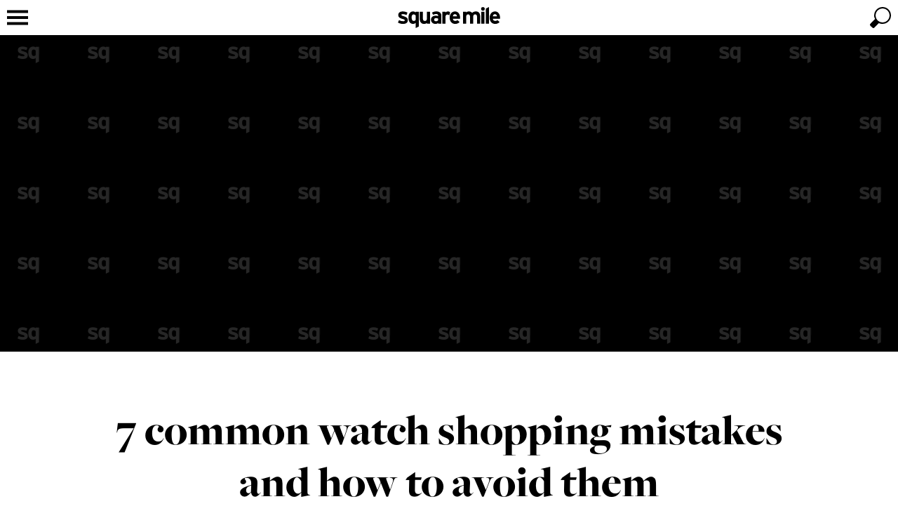

--- FILE ---
content_type: text/html; charset=UTF-8
request_url: https://squaremile.com/article/common-watch-shopping-mistakes/
body_size: 36894
content:
<!DOCTYPE html>
<html class="no-js" lang="en">
    <head>
        <!-- 7 common watch shopping mistakes -->
        <title>7 common watch shopping mistakes | Square Mile</title>

        <meta name="viewport" content="width=device-width, initial-scale=1.0, maximum-scale=1.0, user-scalable=no"/>
        <meta http-equiv="Content-Type" content="text/html; charset=utf-8"/>
        <meta name="description" content="Buying a new watch should be a satisfying experience, but there can be pitfalls…">

        <link rel="preconnect" href="https://cdn.squaremile.com">
        <link rel="dns-prefetch" href="https://cdn.squaremile.com">

        <!-- fonts -->
                    <link rel="preconnect" href="https://use.typekit.net/">
            <link rel="dns-prefetch" href="https://use.typekit.net/">
                
        <link rel="preconnect" href="https://www.googletagmanager.com/">
        <link rel="dns-prefetch" href="https://www.googletagmanager.com/">
        <link rel="preconnect" href="https://www.gstatic.com/">
        <link rel="dns-prefetch" href="https://www.gstatic.com/">

                    <link rel="preconnect" href="https://maps.googleapis.com/">
            <link rel="dns-prefetch" href="https://maps.googleapis.com/">
        
        <link rel="preconnect" href="https://connect.facebook.net/">
        <link rel="dns-prefetch" href="https://connect.facebook.net/">

        <link rel="preconnect" href="https://www.instagram.com/">
        <link rel="dns-prefetch" href="https://www.instagram.com/">

        <!-- favicon -->
        <link rel="icon" type="image/x-icon" href="https://cdn.squaremile.com/favicon.ico?20260105-01"/>
<link rel="apple-touch-icon" sizes="180x180" href="https://cdn.squaremile.com/apple-touch-icon.png?20260105-01">
<link rel="icon" type="image/png" sizes="16x16" href="https://cdn.squaremile.com/favicon-16x16.png?20260105-01">
<link rel="icon" type="image/png" sizes="32x32" href="https://cdn.squaremile.com/favicon-32x32.png?20260105-01">
<link rel="manifest" href="/manifest.json">
<link rel="mask-icon" href="https://cdn.squaremile.com/safari-pinned-tab.svg?20260105-01" color="#000000">
<meta name="theme-color" content="#000000">
                    <link rel="canonical" href="https://squaremile.com/article/common-watch-shopping-mistakes/"/>
    
        <!-- Open Graph -->
        <meta property="og:site_name" content="Square Mile"/>
        <meta property="fb:profile_id" content="85984521830"/>
        <meta property="og:type" content="article"/>
        <meta property="og:title" content="7 common watch shopping mistakes and how to avoid them"/>
        <meta property="og:description" content="Buying a new watch should be a satisfying experience, but there can be pitfalls…"/>
        <meta property="og:url" content="https://squaremile.com/article/common-watch-shopping-mistakes/"/>
        <meta property="og:image" content="https://cdn.squaremile.com/facebook_og/6238607640a59.jpg"/>            <meta property="og:updated_time" content="2022-03-21T11:28:13+00:00"/>
    
    <meta property="article:publisher" content="https://www.facebook.com/squaremileuk/"/>
    <meta property="article:modified_time" content="2022-03-21T11:28:13+00:00"/>
    <meta property="article:published_time" content="2022-03-07T11:28:00+00:00"/>
    <meta property="article:section" content="Article"/>
    
        <!-- Twitter card -->
        <!-- Twitter card type: summary_large_image -->
        <meta name="twitter:card" content="summary_large_image">
        <meta name="twitter:site" content="@squaremile_com">
        <meta name="twitter:creator" content="@squaremile_com">
        <meta name="twitter:title" content="7 common watch shopping mistakes and how to avoid them">
        <meta name="twitter:description" content="Buying a new watch should be a satisfying experience, but there can be pitfalls…">
        <meta name="twitter:image" content="https://cdn.squaremile.com/twitter_card/6238607640a59.jpg">
        
        <!-- CSS -->
                    <link rel="preload stylesheet" href="https://cdn.squaremile.com/css/css.css?20260105-01" as="style" type="text/css"/>
        <!-- fonts -->
                    <link rel="preload stylesheet" href="https://use.typekit.net/oyb4kvn.css" as="style" type="text/css">
                        <!-- end of fonts -->

        <!-- Print CSS -->
                    <link rel="preload stylesheet" media="print" href="https://cdn.squaremile.com/css/print.css?20260105-01" as="style" type="text/css"/>
        <!-- additional CSS -->
        
        <script type="text/javascript">
    var googletag = googletag || {};
    googletag.cmd = googletag.cmd || [];
    var pbjs = pbjs || {};
    pbjs.que = pbjs.que || [];

    (function () {
        var gads = document.createElement('script');
        gads.async = true;
        gads.type = 'text/javascript';
        var useSSL = 'https:' == document.location.protocol;
        gads.src = (useSSL ? 'https:' : 'http:') + '//www.googletagservices.com/tag/js/gpt.js';
        var node = document.getElementsByTagName('script')[0];
        node.parentNode.insertBefore(gads, node);
    })();

    (function () {
        var pbjsEl = document.createElement("script");
        pbjsEl.type = "text/javascript";
        pbjsEl.async = true;
        pbjsEl.src = "https://cdn.squaremile.com/js/prebid.js?20260105-01";
        var pbjsTargetEl = document.getElementsByTagName("head")[0];
        pbjsTargetEl.insertBefore(pbjsEl, pbjsTargetEl.firstChild);
    })();
</script>        <!-- Global site tag (gtag.js) - Google Analytics -->
<script async src="https://www.googletagmanager.com/gtag/js?id=UA-17223376-1"></script>
<script>
    window.dataLayer = window.dataLayer || [];
    function gtag() {dataLayer.push(arguments);}
    gtag('js', new Date());

    gtag('config', 'UA-17223376-1');
    window.google_analytics_tracking_id = 'UA-17223376-1';

    </script>
                <script type="application/ld+json">
    {
        "@context": "http://schema.org",
        "@type": "WebSite",
        "url": "https://squaremile.com",
        "potentialAction": {
            "@type": "SearchAction",
            "target": "https://squaremile.com/search/?q={search_term_string}",
            "query-input": "required name=search_term_string"
        }
    }
</script>            <!-- Taboola Pixel Code -->
    <script type='text/javascript'>
        var sum_datalayer = sum_datalayer || {};
        sum_datalayer.taboolaAccountId = "1480765";
        window._tfa = window._tfa || [];
        window._tfa.push({notify: 'event', name: 'page_view', id: 1480765 });
        !function (t, f, a, x) {
            if (!document.getElementById(x)) {
                t.async = 1;t.src = a;t.id=x;f.parentNode.insertBefore(t, f);
            }
        }(document.createElement('script'),
            document.getElementsByTagName('script')[0],
            '//cdn.taboola.com/libtrc/unip/1480765/tfa.js',
            'tb_tfa_script');
    </script>
    <!-- End of Taboola Pixel Code -->
    </head>
    <body class="clearfix article-show">
                    <div class="top-wrapper wrapper clearfix" id="top-wrapper">
                <div class="top-container container clearfix">
                    <header>
    <a href="/" title="Square Mile"><svg class="logo" xmlns="http://www.w3.org/2000/svg" viewBox="0 0 545.583 112.478">
    <path d="M52.9458,70.2681c0,14.7607-11.7114,20.0068-26.1069,20.0068C16.7134,90.2749,6.832,87.3472,0,82.8335l5.6118-12.81a44.69,44.69,0,0,0,22.2031,5.8555c6.5874,0,8.54-1.5859,8.54-4.88,0-2.9277-2.3179-4.3916-9.3936-6.4648C11.59,59.8989,1.708,56.1167,1.708,42.5757c0-13.2974,10.6138-19.0308,25.6191-19.0308a51.0515,51.0515,0,0,1,23.6666,6.2217L45.626,43.064A41.5,41.5,0,0,0,26.9609,37.94c-6.8315,0-8.6616,1.3423-8.6616,4.148,0,2.6841,1.9522,3.7817,13.2974,7.4414C43.064,53.311,52.9458,57.4585,52.9458,70.2681Z"/>
    <path d="M111.26,104.06l-16.835,8.4179v-27.57a19.739,19.739,0,0,1-13.5415,5.3672c-13.6636,0-24.8867-10.2471-24.8867-34.1582,0-19.1523,9.0273-32.5718,24.8867-32.5718a20.2949,20.2949,0,0,1,13.5415,5.0015v-3.66H111.26ZM94.4248,69.0483V44.8936a13.4009,13.4009,0,0,0-11.3457-5.49c-6.4658,0-10.0034,5.6118-10.0034,16.3467,0,13.1758,4.3916,18.665,10.98,18.665C89.3008,74.4155,91.9849,72.22,94.4248,69.0483Z"/>
    <path d="M171.7856,88.9331H154.9507V84.6636c-2.9278,3.05-8.2959,5.6113-15.0054,5.6113-16.3472,0-23.667-11.2236-23.667-29.2783v-36.11h16.8355v34.646c0,11.4668,3.9038,14.8828,10.8574,14.8828s10.98-3.416,10.98-14.5166V24.8867h16.8349Z"/>
    <path d="M231.688,88.9331H214.8525V84.6636c-3.05,3.1718-8.4174,5.6113-14.395,5.6113-11.9555,0-23.9111-7.3193-23.9111-22.8125,0-14.1514,11.4678-21.2266,25.9848-21.2266a26.5557,26.5557,0,0,1,12.3213,2.5621V45.6255c0-4.5137-3.05-8.1734-9.1494-8.1734-7.6855,0-11.7114,1.0982-17.5669,4.27L181.67,30.01c7.4414-4.27,13.6631-6.4654,24.0327-6.4654,15.4932,0,25.9849,8.0513,25.9849,22.4468ZM214.8525,70.146V62.0942c-2.9277-1.83-5.7334-2.6836-11.7114-2.6836-6.3432,0-9.7593,2.9278-9.7593,8.0518,0,4.5137,2.562,8.5391,9.7593,8.5391C208.6309,76.0015,213.0229,73.1958,214.8525,70.146Z"/>
    <path d="M278.8887,28.0586l-4.3916,16.4692a14.5148,14.5148,0,0,0-9.76-4.1479c-6.5879,0-10.8574,2.8061-10.8574,13.9067V88.9331h-16.835V24.8867H253.88v4.27a17.7227,17.7227,0,0,1,13.1753-5.6118A16.3746,16.3746,0,0,1,278.8887,28.0586Z"/>
    <path d="M331.957,56.97a52.7307,52.7307,0,0,1-.2441,5.3682H293.4072c.6094,8.7832,7.0752,12.0771,13.1748,12.0771a14.2919,14.2919,0,0,0,10.98-4.5136l11.9551,10.0039c-5.123,6.5879-14.3945,10.3691-22.9346,10.3691-18.4209,0-30.1328-13.0527-30.1328-33.3047,0-19.64,12.3213-33.4253,28.5469-33.4253C322.0752,23.5449,331.957,38.6719,331.957,56.97Zm-16.3476-7.3188c-.4873-5.7334-3.9033-11.4673-11.4668-11.4673-6.1,0-9.8819,5.0019-10.4922,11.4673Z"/>
    <path d="M439.5654,88.9331H422.7305V54.2866c0-11.4668-3.294-14.8828-10.2481-14.8828S402.1133,42.82,402.1133,53.92V88.9331h-16.835V54.2866c0-11.4668-3.2939-14.8828-10.248-14.8828S364.6611,42.82,364.6611,53.92V88.9331H347.8262V24.8867h16.8349v4.27c2.9278-3.05,7.3194-5.6118,14.0293-5.6118,8.1739,0,12.9317,2.3179,17.69,8.1734,4.3916-4.5137,9.7588-8.1734,20.373-8.1734,16.3467,0,22.8125,11.2232,22.8125,29.2779Z"/>
    <path d="M463.7246,10.0034a9.6377,9.6377,0,0,1-19.2754,0,9.6377,9.6377,0,0,1,19.2754,0Zm-1.22,78.93h-16.836V24.8867h16.836Z"/>
    <path d="M486.66,88.9331h-16.836V8.4175L486.66,0Z"/>
    <path d="M545.583,56.97a52.76,52.76,0,0,1-.2441,5.3682H507.0332c.61,8.7832,7.0752,12.0771,13.1758,12.0771a14.2937,14.2937,0,0,0,10.98-4.5136l11.9551,10.0039C538.02,86.4937,528.748,90.2749,520.209,90.2749c-18.4219,0-30.1328-13.0527-30.1328-33.3047,0-19.64,12.3213-33.4253,28.5468-33.4253C535.7021,23.5449,545.583,38.6719,545.583,56.97Zm-16.3467-7.3188c-.4883-5.7334-3.9043-11.4673-11.4677-11.4673-6.1,0-9.8819,5.0019-10.4913,11.4673Z"/>
</svg></a>
</header>                    

<nav class="nav">
    <a href="/" class="nav-logo" title="Square Mile" tabindex="-1"><?xml version="1.0" encoding="UTF-8"?>
<svg class="nav-logo" xmlns="http://www.w3.org/2000/svg" viewBox="0 0 30 30">
    <path d="m4.7983,14.975c0,.673.2244.9534.5609.9534.2679,0,.4051-.1121.5297-.2742v-1.2338c-.1309-.1807-.3303-.2805-.5796-.2805-.3303,0-.511.2867-.511.835Z"/>
    <path d="m10.9437,15.5733c0,.2305.1309.4362.4985.4362.2805,0,.5048-.1433.5982-.2991v-.4113c-.1495-.0935-.2928-.1371-.5982-.1371-.324,0-.4985.1495-.4985.4113Z"/>
    <path d="m15,0C6.7157,0,0,6.7157,0,15s6.7157,15,15,15,15-6.7158,15-15S23.2843,0,15,0ZM2.4366,16.7386c-.5172,0-1.022-.1496-1.371-.3801l.2867-.6544c.3489.1932.7166.2991,1.1341.2991.3365,0,.4362-.081.4362-.2493,0-.1495-.1184-.2243-.4798-.3303-.7852-.2368-1.29-.43-1.29-1.1216,0-.6793.5422-.9721,1.3087-.9721.4113,0,.86.1246,1.2089.3178l-.2742.6792c-.324-.1744-.6793-.2617-.9534-.2617-.349,0-.4424.0686-.4424.2119,0,.1371.0997.1932.6792.3801.5858.1932,1.0906.405,1.0906,1.0594,0,.754-.5983,1.022-1.3336,1.022Zm4.3123.7042l-.8599.43v-1.4083c-.162.1433-.3801.2742-.6917.2742-.6979,0-1.2712-.5234-1.2712-1.7449,0-.9783.4611-1.6638,1.2712-1.6638.2866,0,.5359.1122.6917.2555v-.187h.8599v4.0443Zm3.0917-.7727h-.86v-.2181c-.1495.1558-.4238.2867-.7665.2867-.835,0-1.2089-.5734-1.2089-1.4956v-1.8445h.86v1.7697c0,.5858.1994.7603.5546.7603s.5609-.1745.5609-.7415v-1.7885h.86v3.2715Zm3.0598,0h-.86v-.2181c-.1558.162-.4299.2867-.7353.2867-.6107,0-1.2214-.3739-1.2214-1.1653,0-.7229.5858-1.0843,1.3273-1.0843.2991,0,.4923.0623.6293.1309v-.162c0-.2305-.1558-.4175-.4673-.4175-.3926,0-.5982.0561-.8973.2181l-.3303-.5982c.3801-.2181.6979-.3303,1.2276-.3303.7914,0,1.3273.4113,1.3273,1.1466v2.1935Zm1.6882-2.4802c-.3365,0-.5546.1434-.5546.7104v1.7698h-.86v-3.2715h.86v.2181c.1495-.1558.3677-.2866.673-.2866.2805,0,.4923.1122.6045.2305l-.2244.8413c-.1371-.1246-.3054-.2119-.4985-.2119Zm3.4212,1.1216h-1.9567c.0311.4487.3615.6169.673.6169.2368,0,.4362-.0873.5608-.2306l.6107.511c-.2617.3365-.7353.5297-1.1715.5297-.941,0-1.5392-.6667-1.5392-1.7012,0-1.0032.6294-1.7074,1.4582-1.7074.8724,0,1.3772.7727,1.3772,1.7074,0,.1246-.0062.2119-.0125.2742Zm5.5092,1.3585h-.8599v-1.7698c0-.5858-.1683-.7603-.5235-.7603s-.5297.1745-.5297.7415v1.7885h-.8599v-1.7698c0-.5858-.1683-.7603-.5235-.7603s-.5297.1745-.5297.7415v1.7885h-.8599v-3.2715h.8599v.2181c.1496-.1558.3739-.2866.7167-.2866.4175,0,.6605.1184.9036.4175.2243-.2305.4985-.4175,1.0406-.4175.835,0,1.1653.5733,1.1653,1.4955v1.8445Zm1.1718,0h-.86v-3.2715h.86v3.2715Zm-.43-3.5395c-.2679,0-.4923-.2244-.4923-.4923s.2244-.4923.4923-.4923.4923.2244.4923.4923-.2243.4923-.4923.4923Zm1.6639,3.5395h-.86v-4.1128l.86-.43v4.5428Zm1.7137-.7416c.2368,0,.4362-.0873.5609-.2306l.6107.511c-.2617.3365-.7353.5297-1.1715.5297-.941,0-1.5392-.6667-1.5392-1.7012,0-1.0032.6294-1.7074,1.4582-1.7074.8724,0,1.3771.7727,1.3771,1.7074,0,.1246-.0062.2119-.0125.2742h-1.9567c.0312.4487.3615.6169.673.6169Z"/>
    <path d="m27.5136,14.0777c-.3116,0-.5048.2556-.5359.5858h1.1216c-.0249-.2929-.1994-.5858-.5858-.5858Z"/>
    <path d="m16.6014,14.0777c-.3116,0-.5048.2556-.5359.5858h1.1217c-.0249-.2929-.1994-.5858-.5858-.5858Z"/>
</svg></a>
    <a href="javascript:void(0);" class="nav-toggle" tabindex="-1"><svg class="nav-icon" viewBox="0 0 100 100" width="100" height="100"  xmlns="http://www.w3.org/2000/svg">
    <path class="nav-icon-elements" d="m 20,29 h 60 v 8 H 20 Z"/>
    <path class="nav-icon-elements" d="m 20,46 h 60 v 8 H 20 Z"/>
    <path class="nav-icon-elements" d="m 20,63 h 60 v 8 H 20 Z"/>
    <path class="close-icon" d="M 31.615224,25.958369 C 45.75736,40.100506 59.899496,54.242641 74.041632,68.384778 72.156014,70.270396 70.270396,72.156014 68.384778,74.041632 54.242641,59.899496 40.100506,45.75736 25.958369,31.615224 c 1.885618,-1.885619 3.771236,-3.771237 5.656855,-5.656855 z M 25.958369,68.384776 C 40.100505,54.242641 54.242641,40.100505 68.384776,25.958369 c 1.885619,1.885619 3.771236,3.771236 5.656854,5.656855 C 59.899495,45.757359 45.757359,59.899495 31.615224,74.04163 29.729605,72.156012 27.843988,70.270395 25.958369,68.384776 Z"/>
</svg>
</a>
    <ul class="menu menu-bar">
        
                                    <li class="nav-culture">
                                            <a href="javascript:void(0);" class="menu-link menu-bar-link" aria-haspopup="true" tabindex="-1" title="Culture">Culture</a>
                        <ul class="mega-menu mega-menu--multiLevel">
                                                    <li class="menu-list-item">
                <a href="/cover-stars/" class="menu-link menu-list-link" tabindex="-1" title="Cover Stars">Cover Stars</a>
            </li>
                                <li class="menu-list-item">
                <a href="/culture/film-tv/" class="menu-link menu-list-link" tabindex="-1" title="Film &amp; TV">Film & TV</a>
            </li>
                                <li class="menu-list-item">
                <a href="/culture/music/" class="menu-link menu-list-link" tabindex="-1" title="Music">Music</a>
            </li>
                                <li class="menu-list-item">
                <a href="/culture/comedy/" class="menu-link menu-list-link" tabindex="-1" title="Comedy">Comedy</a>
            </li>
                                <li class="menu-list-item">
                <a href="/culture/books/" class="menu-link menu-list-link" tabindex="-1" title="Books">Books</a>
            </li>
            
                            <li class="menu-list-item">
            <a href="/culture/" class="menu-link menu-list-link menu-parent-link" tabindex="-1" title="View all Culture">View all Culture</a>
        </li>
    
            <li class="mobile-menu-back-item">
            <a href="javascript:void(0);" class="menu-link mobile-menu-back-link" tabindex="-1">Back</a>
        </li>
    
                        </ul>
                                    </li>
                                                <li class="nav-style">
                                            <a href="javascript:void(0);" class="menu-link menu-bar-link" aria-haspopup="true" tabindex="-1" title="Style">Style</a>
                        <ul class="mega-menu mega-menu--multiLevel">
                                                    <li class="menu-list-item">
                <a href="/style/style-council/" class="menu-link menu-list-link" tabindex="-1" title="Style Council">Style Council</a>
            </li>
            
                            <li class="menu-list-item">
            <a href="/style/" class="menu-link menu-list-link menu-parent-link" tabindex="-1" title="View all Style">View all Style</a>
        </li>
    
            <li class="mobile-menu-back-item">
            <a href="javascript:void(0);" class="menu-link mobile-menu-back-link" tabindex="-1">Back</a>
        </li>
    
                        </ul>
                                    </li>
                                                <li class="nav-gear">
                                            <a href="javascript:void(0);" class="menu-link menu-bar-link" aria-haspopup="true" tabindex="-1" title="Gear">Gear</a>
                        <ul class="mega-menu mega-menu--multiLevel">
                                                    <li class="menu-list-item">
                <a href="/gear/cars/" class="menu-link menu-list-link" tabindex="-1" title="Cars">Cars</a>
            </li>
                                <li class="menu-list-item">
                <a href="/gear/yachts/" class="menu-link menu-list-link" tabindex="-1" title="Yachts">Yachts</a>
            </li>
                                <li class="menu-list-item">
                <a href="/gear/motorbikes/" class="menu-link menu-list-link" tabindex="-1" title="Motorbikes">Motorbikes</a>
            </li>
            
                            <li class="menu-list-item">
            <a href="/gear/" class="menu-link menu-list-link menu-parent-link" tabindex="-1" title="View all Gear">View all Gear</a>
        </li>
    
            <li class="mobile-menu-back-item">
            <a href="javascript:void(0);" class="menu-link mobile-menu-back-link" tabindex="-1">Back</a>
        </li>
    
                        </ul>
                                    </li>
                                                <li class="nav-watches">
                                            <a href="javascript:void(0);" class="menu-link menu-bar-link" aria-haspopup="true" tabindex="-1" title="Watches">Watches</a>
                        <ul class="mega-menu mega-menu--multiLevel">
                                                    <li class="menu-list-item">
                <a href="/watches/gateway-watches/" class="menu-link menu-list-link" tabindex="-1" title="Gateway Watches">Gateway Watches</a>
            </li>
                                <li class="menu-list-item">
                <a href="/watches/time-lords/" class="menu-link menu-list-link" tabindex="-1" title="Time Lords">Time Lords</a>
            </li>
            
                            <li class="menu-list-item">
            <a href="/watches/" class="menu-link menu-list-link menu-parent-link" tabindex="-1" title="View all Watches">View all Watches</a>
        </li>
    
            <li class="mobile-menu-back-item">
            <a href="javascript:void(0);" class="menu-link mobile-menu-back-link" tabindex="-1">Back</a>
        </li>
    
                        </ul>
                                    </li>
                                                <li class="nav-food-and-drink">
                                            <a href="javascript:void(0);" class="menu-link menu-bar-link" aria-haspopup="true" tabindex="-1" title="Food &amp; Drink">Food & Drink</a>
                        <ul class="mega-menu mega-menu--multiLevel">
                                                    <li class="menu-list-item">
                <a href="/food-and-drink/restaurants/" class="menu-link menu-list-link" tabindex="-1" title="Restaurants">Restaurants</a>
            </li>
                                <li class="menu-list-item">
                <a href="/food-and-drink/bars/" class="menu-link menu-list-link" tabindex="-1" title="Bars">Bars</a>
            </li>
                                <li class="menu-list-item">
                <a href="/food-and-drink/pubs/" class="menu-link menu-list-link" tabindex="-1" title="Pubs">Pubs</a>
            </li>
                                <li class="menu-list-item">
                <a href="/food-and-drink/tastemakers/" class="menu-link menu-list-link" tabindex="-1" title="Tastemakers">Tastemakers</a>
            </li>
                                <li class="menu-list-item">
                <a href="/food-and-drink/private-members-clubs/" class="menu-link menu-list-link" tabindex="-1" title="Private Members&#039; Clubs">Private Members' Clubs</a>
            </li>
            
                            <li class="menu-list-item">
            <a href="/food-and-drink/" class="menu-link menu-list-link menu-parent-link" tabindex="-1" title="View all Food &amp; Drink">View all Food & Drink</a>
        </li>
    
            <li class="mobile-menu-back-item">
            <a href="javascript:void(0);" class="menu-link mobile-menu-back-link" tabindex="-1">Back</a>
        </li>
    
                        </ul>
                                    </li>
                                                <li class="nav-investment">
                                            <a href="javascript:void(0);" class="menu-link menu-bar-link" aria-haspopup="true" tabindex="-1" title="Investment">Investment</a>
                        <ul class="mega-menu mega-menu--multiLevel">
                                                    <li class="menu-list-item">
                <a href="/investment/art/" class="menu-link menu-list-link" tabindex="-1" title="Art">Art</a>
            </li>
                                <li class="menu-list-item">
                <a href="/investment/photography/" class="menu-link menu-list-link" tabindex="-1" title="Photography">Photography</a>
            </li>
                                <li class="menu-list-item">
                <a href="/investment/whisky/" class="menu-link menu-list-link" tabindex="-1" title="Whisky">Whisky</a>
            </li>
                                <li class="menu-list-item">
                <a href="/investment/wine/" class="menu-link menu-list-link" tabindex="-1" title="Wine">Wine</a>
            </li>
            
                            <li class="menu-list-item">
            <a href="/investment/" class="menu-link menu-list-link menu-parent-link" tabindex="-1" title="View all Investment">View all Investment</a>
        </li>
    
            <li class="mobile-menu-back-item">
            <a href="javascript:void(0);" class="menu-link mobile-menu-back-link" tabindex="-1">Back</a>
        </li>
    
                        </ul>
                                    </li>
                                                <li class="nav-travel">
                                            <a href="javascript:void(0);" class="menu-link menu-bar-link" aria-haspopup="true" tabindex="-1" title="Travel">Travel</a>
                        <ul class="mega-menu mega-menu--multiLevel">
                                                    <li class="menu-list-item">
                <a href="/travel/london-calling/" class="menu-link menu-list-link" tabindex="-1" title="London Calling">London Calling</a>
            </li>
                                <li class="menu-list-item">
                <a href="/travel/hotels/" class="menu-link menu-list-link" tabindex="-1" title="Hotels">Hotels</a>
            </li>
            
                            <li class="menu-list-item">
            <a href="/travel/" class="menu-link menu-list-link menu-parent-link" tabindex="-1" title="View all Travel">View all Travel</a>
        </li>
    
            <li class="mobile-menu-back-item">
            <a href="javascript:void(0);" class="menu-link mobile-menu-back-link" tabindex="-1">Back</a>
        </li>
    
                        </ul>
                                    </li>
                                                <li class="nav-property">
                                            <a href="/property/" class="menu-link menu-bar-link" tabindex="-1" title="Property">Property</a>
                                    </li>
                                                                                            
                                                    
                                                        <li class="nav-competition">
                        <a href="/competition/" class="menu-link menu-bar-link" tabindex="-1" title="Win">Win</a>
                    </li>
                                    
                    <li>
                <a href="javascript:void(0);" class="menu-link menu-bar-link" aria-haspopup="true" tabindex="-1" title="More">More</a>
                <ul class="mega-menu mega-menu--multiLevel">
                                            <li class="menu-list-item">
                                                            <a href="/products/" class="menu-link menu-bar-link" tabindex="-1" title="Shop">Shop</a>
                                                    </li>
                                            <li class="menu-list-item">
                                                            <a href="javascript:void(0);" class="menu-link menu-link" aria-haspopup="true" tabindex="-1" title="Sport">Sport</a>
                                <ul class="menu menu-list">
                                                            <li class="menu-list-item">
                <a href="/sport/boxing/" class="menu-link menu-list-link" tabindex="-1" title="Boxing">Boxing</a>
            </li>
                                <li class="menu-list-item">
                <a href="/sport/formula-1/" class="menu-link menu-list-link" tabindex="-1" title="Formula 1">Formula 1</a>
            </li>
                                <li class="menu-list-item">
                <a href="/sport/golf/" class="menu-link menu-list-link" tabindex="-1" title="Golf">Golf</a>
            </li>
                                <li class="menu-list-item">
                <a href="/sport/health-fitness/" class="menu-link menu-list-link" tabindex="-1" title="Health and fitness">Health and fitness</a>
            </li>
            
                            <li class="menu-list-item">
            <a href="/sport/" class="menu-link menu-list-link menu-parent-link" tabindex="-1" title="View all Sport">View all Sport</a>
        </li>
    
            <li class="mobile-menu-back-item">
            <a href="javascript:void(0);" class="menu-link mobile-menu-back-link" tabindex="-1">Back</a>
        </li>
    
                                </ul>
                                                    </li>
                                            <li class="menu-list-item">
                                                            <a href="/square-mile-watch-awards/" class="menu-link menu-bar-link" tabindex="-1" title="Watch Awards">Watch Awards</a>
                                                    </li>
                                            <li class="menu-list-item">
                                                            <a href="/conversations/" class="menu-link menu-bar-link" tabindex="-1" title="Square Mile Conversations">Square Mile Conversations</a>
                                                    </li>
                                            <li class="menu-list-item">
                                                            <a href="/moments/" class="menu-link menu-bar-link" tabindex="-1" title="Square Mile Moments">Square Mile Moments</a>
                                                    </li>
                                            <li class="menu-list-item">
                                                            <a href="/boxing-innovators/" class="menu-link menu-bar-link" tabindex="-1" title="Boxing Innovators">Boxing Innovators</a>
                                                    </li>
                                            <li class="menu-list-item">
                                                            <a href="/features/in-the-chair/" class="menu-link menu-bar-link" tabindex="-1" title="In The Chair">In The Chair</a>
                                                    </li>
                                                                                            <li class="menu-list-item">
                                <a href="/subscribe/" class="menu-link menu-bar-link" tabindex="-1" title="Subscribe to the magazine">Subscribe to the magazine</a>
                            </li>
                                                                                                <li class="menu-list-item">
                                <a href="/magazine/" class="menu-link menu-bar-link" tabindex="-1" title="Read the magazine">Read the magazine</a>
                            </li>
                                                                <li class="mobile-menu-back-item">
                        <a href="javascript:void(0);" class="menu-link mobile-menu-back-link" tabindex="-1">Back</a>
                    </li>
                </ul>
            </li>
            </ul>
</nav>
                    <div class="cart-holder clearfix"></div>
                    <a href="javascript:void(0);" class="search-toggle" aria-label="toggle search"><svg class="search-icon" viewBox="0 0 100 100" width="100" height="100" xmlns="http://www.w3.org/2000/svg">
    <path class="search-icon-elements" d="M 45.57478,65.830871 C 47.342632,67.28994 52.257918,68 56,68 69.254834,68 80,57.254834 80,44 80,30.745166 69.254834,20 56,20 42.745166,20 32,30.745166 32,44 c 0,4.099984 0.339427,5.285844 2.724293,10.088824 0,0 -10.324,9.608201 -14.264611,14.754665 -0.712443,0.930456 -0.710795,2.580514 0.03911,3.48105 2.384867,2.863908 4.041694,4.249652 6.98773,6.616159 0.92979,0.746886 3.452037,2.248161 5.91526,-0.823208 1.305061,-1.627268 6.632845,-7.229349 12.172998,-12.286619 z M 76,44 A 20,20 0 0 1 56,64 20,20 0 0 1 36,44 20,20 0 0 1 56,24 20,20 0 0 1 76,44 Z"/>
    <path class="close-icon" d="M 31.615224,25.958369 C 45.75736,40.100506 59.899496,54.242641 74.041632,68.384778 72.156014,70.270396 70.270396,72.156014 68.384778,74.041632 54.242641,59.899496 40.100506,45.75736 25.958369,31.615224 c 1.885618,-1.885619 3.771236,-3.771237 5.656855,-5.656855 z M 25.958369,68.384776 C 40.100505,54.242641 54.242641,40.100505 68.384776,25.958369 c 1.885619,1.885619 3.771236,3.771236 5.656854,5.656855 C 59.899495,45.757359 45.757359,59.899495 31.615224,74.04163 29.729605,72.156012 27.843988,70.270395 25.958369,68.384776 Z"/>
</svg>
</a>
                </div>
            </div>
                <div class="parallax-wrapper epic-parallax-wrapper clearfix">
    <div class="adslot parallax-background background parallax" data-dfp="background"></div>
    <div class="adslot parallax-billboard billboard" data-dfp="billboard"></div>
</div>
            <div class="content-wrapper">
        <article class="post " id="common-watch-shopping-mistakes"
         data-type="post"
         data-id="2911"
         data-page-title="7 common watch shopping mistakes | Square Mile"
         data-url="/article/common-watch-shopping-mistakes/"
         data-title="7 common watch shopping mistakes and how to avoid them"
         data-slug="common-watch-shopping-mistakes"
         data-targeting-slug="common-watch-shopping-mistakes"
         data-category='["article"]'
         data-tag='[""]'
>
        <div class="article-container article-header clearfix">
                <h1 class="article-title">7 common watch shopping mistakes and how to avoid them</h1>
                    <h2 class="article-subtitle">Buying a new watch should be a satisfying experience, but there can be pitfalls…</h2>
            </div>

    <div class="article-byline article-container clearfix">
    <div class="author-meta clearfix">
        <div class="author-profile-image">
                            <div class="author-default-image"><svg xmlns="http://www.w3.org/2000/svg" viewBox="0 0 120 120">
    <rect x="0" y="0" width="120" height="120"/>
    <path d="M56.005832,65.08097c0,6.988277-5.544619,9.471971-12.359981,9.471971-4.793778,0-9.471971-1.386097-12.706505-3.523035l2.65684-6.064521c3.234534,1.790645,6.641984,2.772194,10.511774,2.772194,3.118718,0,4.042937-.750841,4.042937-2.310316,0-1.386097-1.097365-2.079145-4.447254-3.060694-7.27724-2.194731-11.955664-3.985375-11.955664-10.396189,0-6.29546,5.024948-9.009861,12.129042-9.009861,3.811767,0,7.970289,1.155158,11.204592,2.945572l-2.541255,6.29546c-3.003364-1.617267-6.29546-2.425901-8.836715-2.425901-3.234303,0-4.100729.635487-4.100729,1.963791,0,1.270743.924219,1.790414,6.29546,3.523035,5.429034,1.790414,10.107458,3.753974,10.107458,9.818495Z"/>
    <path d="M83.614035,81.07934l-7.970289,3.985375v-13.052798c-1.501682,1.328304-3.523266,2.541024-6.411045,2.541024-6.468838,0-11.782286-4.851339-11.782286-16.171747,0-9.067423,4.273876-15.420675,11.782286-15.420675,2.65684,0,4.966924,1.039573,6.411045,2.367877v-1.732621h7.970289v37.483566ZM75.643746,64.503507v-11.435762c-1.21295-1.674829-3.061157-2.599047-5.371472-2.599047-3.061157,0-4.735985,2.65684-4.735985,7.739118,0,6.237899,2.079145,8.836715,5.198095,8.836715,2.483462,0,3.754205-1.039342,4.909363-2.541024Z"/>
    <circle cx="60" cy="60" r="43"/>
</svg></div>
                    </div>

            </div>
</div>

    <div class="article-featured article-container clearfix">
                    <div class="content-image-wrapper alignment-full-width clearfix">
    <div class="content-image full-width-image clearfix">
                                    <img
                loading="lazy"
                src="https://cdn.squaremile.com/gallery_landscape_widescreen_placeholder/6238607640a59.webp"
                data-src="https://cdn.squaremile.com/gallery_landscape_widescreen_small/6238607640a59.webp"
                data-srcset="https://cdn.squaremile.com/gallery_landscape_widescreen_small/6238607640a59.webp 320w, https://cdn.squaremile.com/gallery_landscape_widescreen_small_2x/6238607640a59.webp 640w, https://cdn.squaremile.com/gallery_landscape_widescreen_x_large/6238607640a59.webp 1280w, https://cdn.squaremile.com/gallery_landscape_widescreen_medium/6238607640a59.webp 960w, https://cdn.squaremile.com/gallery_landscape_widescreen/6238607640a59.webp 1920w, https://cdn.squaremile.com/gallery_landscape_widescreen_large/6238607640a59.webp 1140w, https://cdn.squaremile.com/gallery_landscape_widescreen_large_2x/6238607640a59.webp 2280w, https://cdn.squaremile.com/gallery_landscape_widescreen_x_large_2x/6238607640a59.webp 2560w, https://cdn.squaremile.com/gallery_landscape_widescreen_2x/6238607640a59.webp 3840w"                sizes="(max-width: 320px) 320px, (max-width: 320px  and in-device-pixel-ratio: 2) 640px, (max-width: 640px) 640px, (max-width: 640px  and in-device-pixel-ratio: 2) 1280px, (max-width: 960px) 960px, (max-width: 960px  and in-device-pixel-ratio: 2) 1920px, (max-width: 1140px) 1140px, (max-width: 1140px  and in-device-pixel-ratio: 2) 2280px, (max-width: 1280px) 1280px, (max-width: 1280px  and in-device-pixel-ratio: 2) 2560px, 1920px, (in-device-pixel-ratio: 2) 3840px"                alt="Buying a new Panerai"
                title="Buying a new Panerai"
                class=" aspect-ratio-16-9"
                width="16"                height="9"        />
        <noscript>
            <img
                    src="https://cdn.squaremile.com/gallery_landscape_widescreen_small/6238607640a59.webp"
                    alt="Buying a new Panerai"
                    title="Buying a new Panerai"
                    width="16"                    height="9"            />
        </noscript>
    
    </div>

    <div class="caption clearfix"><div class="caption-wrapper clearfix no-caption-link no-caption-title no-caption-body"></div></div>    </div>            </div>

    <div class="article-meta article-container clearfix">
            <h3 class="article-published"><span>Published:</span> Monday 7th March 2022</h3>
    
            <div class="article-tags clearfix">
                                <ul class="categories clearfix">
            <li >
            <a href="/article/" title="Article">Article</a>
        </li>
    </ul>
                                </div>
    </div>

            <div class="standard-article-leaderboard-wrapper article-leaderboard-wrapper clearfix">
    <div class="adslot refreshable-adslot leaderboard" data-dfp="leaderboard" data-sizes="[[728, 90]]" data-mapping="[[[0, 0], [0, 0]],[[728, 90], [728, 90]]]"></div>
</div>
<div class="adslot interscroller" data-dfp="interscroller"></div>    
    
    <div class="article-container article-body clearfix">
                <p class="article-dropcap"><span class="article-first">Buying the right</span> luxury watch can be a challenge – there is so much more to the decision than just looks.</p><p>The good news is that you've come to the right place to learn more about common watch shopping mistakes and how to avoid them…</p><h3 class="crosshead">1. Don't always follow the herd</h3><p>Many people buy a watch based on what they think others will like. Buying a watch to please others will never serve the purpose.</p><p>You're the person that will wear this watch. You, therefore, have to ensure you have purchased a watch that you will love and one that will make you happy.</p><h3 class="crosshead">2. Don't choose quantity over quality</h3><p>There are plenty of cheap watches on the market, but you should always buy the best you can afford.</p><p>Wearing a quality watch that you love will give you confidence.</p><!-- Adslot 8 - 652 -->
<div class="embeddable-adslot-wrapper clearfix alignment-left">
    <div class="adslot refreshable-adslot mpu" data-dfp="mpu" data-sizes="[[300, 250]]"></div>
</div>
<p>There are plenty of ways to upgrade your watches, too. <a href="https://www.supcase.com/collections/apple-watch" target="_blank">Shop this collection</a> to add a fresh look to the iconic Apple watch.</p><h3 class="crosshead">3. Avoid doggedly following the Trends</h3><p>Many people make the mistake of buying a watch based on the current trend. Trends attract the wealthy and most prominent watch collectors.</p><p>This can result in the trendy watches being overpriced. Even worse, trends change all the time. Today's trendy will be out of style in a few weeks or months.</p><p>Far better to identify the right watch brand for you – and know what you are looking for when buying a watch.</p><!-- Adslot 13 - 548 -->
<div class="embeddable-adslot-wrapper clearfix alignment-right">
    <div class="adslot refreshable-adslot mpu" data-dfp="mpu" data-sizes="[[300, 250]]"></div>
</div>
<h3 class="crosshead">4. Don't be impatient</h3><p>It is exciting to make a watch shopping decision, but it's essential to be patient throughout the whole process. Just because you found a nice watch doesn't mean you need to buy it right away.</p><p>Take time and research about the watch. Look out for reviews about the watch. Identify what other users have to say about it.</p><p>Seek to know whether past buyers would consider rebuying the same watch.</p><p>If possible, visit shops and look at the watch in person. Consider how it would look on you and how comfortable it feels when wearing it.</p><!-- Adslot 18 - 581 -->
<div class="embeddable-adslot-wrapper clearfix alignment-left">
    <div class="adslot refreshable-adslot mpu" data-dfp="mpu" data-sizes="[[300, 250]]"></div>
</div>
<p>It would help if you also learned about the watch material. Most watches are either made of stainless steel or noble metals. Research to identify what differentiates them.</p><p>You should also know your budget. Having a budget will help you avoid overspending and have a smaller watch option list.</p><p>What should make you patient is to know that the market will never run out of good watches.</p><h3 class="crosshead">5. Don't choose the wrong size</h3><p>Don't overlook the importance of different watch sizes. When you start your watch buying journey, understand that watches are of different sizes for different reasons.</p><!-- Adslot 23 - 573 -->
<div class="embeddable-adslot-wrapper clearfix alignment-right">
    <div class="adslot refreshable-adslot mpu" data-dfp="mpu" data-sizes="[[300, 250]]"></div>
</div>
<p>Several people that shop online don't pay attention to the size.</p><p>Buying a wrong watch in diameter leads to issues on how the watch looks on you. Don't get a watch that is too big or too small. Focus on getting the correct size.</p><p>If you don't know your watch size, visit a watch shop near you. Have the sellers help you in identifying your size. This will make it easy and accurate even when you are buying watches online.</p><h3 class="crosshead">6. Don't buy based on the strap</h3><p>Consumers make the mistake of dwelling upon the appearance of the watch strap. Don't forget – straps can be swapped out.</p><!-- Adslot 28 - 429 -->
<p>With this in mind, use other aspects to determine the watch's value apart from the strap.</p><h3 class="crosshead">7. Avoid shopping malls</h3><p>There's nothing wrong with shopping malls, but they're not the best place to get your next watch.</p><p>The best thing you can do is buy a watch from a licensed watch dealer.</p><p>You can also choose to shop online. If you decide to make your purchase online, understand the return policy if you get what you were not expecting.</p><p>There is the certainty you will be getting quality watches when dealing with these sellers. You'll have access to a variety of watches to choose from – and past clients' reviews that should facilitate in making your decision.</p>
    </div>

    
    
    <div class="article-container article-footer clearfix">
        <div class="article-tags clearfix">
                <ul class="categories clearfix">
            <li >
            <a href="/article/" title="Article">Article</a>
        </li>
    </ul>
                <ul class="tags clearfix">
            </ul>
        </div>
            </div>
                    <div class="slider-title-wrapper related-slider-title-wrapper wrapper clearfix">
        <div class="slider-title-container container clearfix">
                            <h4>Enjoyed this? Here’s a few more you'll like...</h4>
                    </div>
    </div>
    <div class="slider-wrapper related-slider-wrapper wrapper clearfix">
        <div class="slider-manager slider-container container clearfix">
            <div class="slider clearfix" data-slider="centered">
                                                            <div class="post-widget standard-widget widget clearfix ">
    <div class="widget-image">
        <a href="/article/working-from-home-guide/">
                                                    <img
                loading="lazy"
                src="https://cdn.squaremile.com/widget_placeholder/696f8bf96cf67.jpg"
                data-src="https://cdn.squaremile.com/widget/696f8bf96cf67.jpg"
                data-srcset="https://cdn.squaremile.com/widget/696f8bf96cf67.jpg 300w, https://cdn.squaremile.com/widget_2x/696f8bf96cf67.jpg 600w"                sizes="300px, (in-device-pixel-ratio: 2) 600px"                alt="Working from home"
                title="Working from home"
                class=" aspect-ratio-6-5"
                width="6"                height="5"        />
        <noscript>
            <img
                    src="https://cdn.squaremile.com/widget/696f8bf96cf67.jpg"
                    alt="Working from home"
                    title="Working from home"
                    width="6"                    height="5"            />
        </noscript>
    
                    </a>
    </div>
    <div class="widget-body">
        <ul class="categories clearfix">
                                <li >
                <a href="/article/" title="Article">Article</a>
            </li>
            </ul>
        <h3><a href="/article/working-from-home-guide/">How to set yourself up for success when working from home</a></h3>
    </div>
</div>
                                                                                <div class="post-widget standard-widget widget clearfix ">
    <div class="widget-image">
        <a href="/article/most-reliable-used-audi-models-last-decade/">
                                                    <img
                loading="lazy"
                src="https://cdn.squaremile.com/widget_placeholder/696a4ddee9254.jpg"
                data-src="https://cdn.squaremile.com/widget/696a4ddee9254.jpg"
                data-srcset="https://cdn.squaremile.com/widget/696a4ddee9254.jpg 300w, https://cdn.squaremile.com/widget_2x/696a4ddee9254.jpg 600w"                sizes="300px, (in-device-pixel-ratio: 2) 600px"                alt="Interior of a modern Audi with a luxurious and comfortable dashboard"
                title="Interior of a modern Audi with a luxurious and comfortable dashboard"
                class=" aspect-ratio-6-5"
                width="6"                height="5"        />
        <noscript>
            <img
                    src="https://cdn.squaremile.com/widget/696a4ddee9254.jpg"
                    alt="Interior of a modern Audi with a luxurious and comfortable dashboard"
                    title="Interior of a modern Audi with a luxurious and comfortable dashboard"
                    width="6"                    height="5"            />
        </noscript>
    
                    </a>
    </div>
    <div class="widget-body">
        <ul class="categories clearfix">
                                <li >
                <a href="/article/" title="Article">Article</a>
            </li>
            </ul>
        <h3><a href="/article/most-reliable-used-audi-models-last-decade/">The most reliable used Audi models of the last decade</a></h3>
    </div>
</div>
                                                                                <div class="post-widget standard-widget widget clearfix ">
    <div class="widget-image">
        <a href="/article/understated-design-modern-taste/">
                                                    <img
                loading="lazy"
                src="https://cdn.squaremile.com/widget_placeholder/69677c3547554.jpg"
                data-src="https://cdn.squaremile.com/widget/69677c3547554.jpg"
                data-srcset="https://cdn.squaremile.com/widget/69677c3547554.jpg 300w, https://cdn.squaremile.com/widget_2x/69677c3547554.jpg 600w"                sizes="300px, (in-device-pixel-ratio: 2) 600px"                alt="Living room"
                title="Living room"
                class=" aspect-ratio-6-5"
                width="6"                height="5"        />
        <noscript>
            <img
                    src="https://cdn.squaremile.com/widget/69677c3547554.jpg"
                    alt="Living room"
                    title="Living room"
                    width="6"                    height="5"            />
        </noscript>
    
                    </a>
    </div>
    <div class="widget-body">
        <ul class="categories clearfix">
                                <li >
                <a href="/article/" title="Article">Article</a>
            </li>
            </ul>
        <h3><a href="/article/understated-design-modern-taste/">Why understated design has become a marker of modern taste</a></h3>
    </div>
</div>
                                                                                <div class="post-widget standard-widget widget clearfix ">
    <div class="widget-image">
        <a href="/article/psychology-wager-city-traders/">
                                                    <img
                loading="lazy"
                src="https://cdn.squaremile.com/widget_placeholder/696e2ce495487.jpg"
                data-src="https://cdn.squaremile.com/widget/696e2ce495487.jpg"
                data-srcset="https://cdn.squaremile.com/widget/696e2ce495487.jpg 300w, https://cdn.squaremile.com/widget_2x/696e2ce495487.jpg 600w"                sizes="300px, (in-device-pixel-ratio: 2) 600px"                alt="Trading online"
                title="Trading online"
                class=" aspect-ratio-6-5"
                width="6"                height="5"        />
        <noscript>
            <img
                    src="https://cdn.squaremile.com/widget/696e2ce495487.jpg"
                    alt="Trading online"
                    title="Trading online"
                    width="6"                    height="5"            />
        </noscript>
    
                    </a>
    </div>
    <div class="widget-body">
        <ul class="categories clearfix">
                                <li >
                <a href="/article/" title="Article">Article</a>
            </li>
            </ul>
        <h3><a href="/article/psychology-wager-city-traders/">The psychology of the wager: why City traders excel at high-pressure play</a></h3>
    </div>
</div>
                                                                                <div class="post-widget standard-widget widget clearfix ">
    <div class="widget-image">
        <a href="/article/menopause-guide/">
                                                    <img
                loading="lazy"
                src="https://cdn.squaremile.com/widget_placeholder/696128587c4ea.jpg"
                data-src="https://cdn.squaremile.com/widget/696128587c4ea.jpg"
                data-srcset="https://cdn.squaremile.com/widget/696128587c4ea.jpg 300w, https://cdn.squaremile.com/widget_2x/696128587c4ea.jpg 600w"                sizes="300px, (in-device-pixel-ratio: 2) 600px"                alt="Middle-age couple"
                title="Middle-age couple"
                class=" aspect-ratio-6-5"
                width="6"                height="5"        />
        <noscript>
            <img
                    src="https://cdn.squaremile.com/widget/696128587c4ea.jpg"
                    alt="Middle-age couple"
                    title="Middle-age couple"
                    width="6"                    height="5"            />
        </noscript>
    
                    </a>
    </div>
    <div class="widget-body">
        <ul class="categories clearfix">
                                <li >
                <a href="/article/" title="Article">Article</a>
            </li>
            </ul>
        <h3><a href="/article/menopause-guide/">How men can better understand menopause for a healthier relationship</a></h3>
    </div>
</div>
                                                                                <div class="post-widget standard-widget widget clearfix ">
    <div class="widget-image">
        <a href="/article/mekong-river-cruise/">
                                                    <img
                loading="lazy"
                src="https://cdn.squaremile.com/widget_placeholder/695b94a9abd5e.jpg"
                data-src="https://cdn.squaremile.com/widget/695b94a9abd5e.jpg"
                data-srcset="https://cdn.squaremile.com/widget/695b94a9abd5e.jpg 300w, https://cdn.squaremile.com/widget_2x/695b94a9abd5e.jpg 600w"                sizes="300px, (in-device-pixel-ratio: 2) 600px"                alt="Mekong river"
                title="Mekong river"
                class=" aspect-ratio-6-5"
                width="6"                height="5"        />
        <noscript>
            <img
                    src="https://cdn.squaremile.com/widget/695b94a9abd5e.jpg"
                    alt="Mekong river"
                    title="Mekong river"
                    width="6"                    height="5"            />
        </noscript>
    
                    </a>
    </div>
    <div class="widget-body">
        <ul class="categories clearfix">
                                <li >
                <a href="/article/" title="Article">Article</a>
            </li>
            </ul>
        <h3><a href="/article/mekong-river-cruise/">Unique destinations you’ll visit on a Mekong river cruise</a></h3>
    </div>
</div>
                                                                                <div class="post-widget standard-widget widget clearfix ">
    <div class="widget-image">
        <a href="/article/ai-technologies-free-spins-no-deposit/">
                                                    <img
                loading="lazy"
                src="https://cdn.squaremile.com/widget_placeholder/695b8e791c5a4.jpg"
                data-src="https://cdn.squaremile.com/widget/695b8e791c5a4.jpg"
                data-srcset="https://cdn.squaremile.com/widget/695b8e791c5a4.jpg 300w, https://cdn.squaremile.com/widget_2x/695b8e791c5a4.jpg 600w"                sizes="300px, (in-device-pixel-ratio: 2) 600px"                alt="Generic digital or AI landscaping"
                title="Generic digital or AI landscaping"
                class=" aspect-ratio-6-5"
                width="6"                height="5"        />
        <noscript>
            <img
                    src="https://cdn.squaremile.com/widget/695b8e791c5a4.jpg"
                    alt="Generic digital or AI landscaping"
                    title="Generic digital or AI landscaping"
                    width="6"                    height="5"            />
        </noscript>
    
                    </a>
    </div>
    <div class="widget-body">
        <ul class="categories clearfix">
                                <li >
                <a href="/article/" title="Article">Article</a>
            </li>
            </ul>
        <h3><a href="/article/ai-technologies-free-spins-no-deposit/">How AI technologies cater to free spins no deposit fans</a></h3>
    </div>
</div>
                                                                                <div class="post-widget standard-widget widget clearfix ">
    <div class="widget-image">
        <a href="/article/proven-tips-growing-thicker-fuller-beard-naturally/">
                                                    <img
                loading="lazy"
                src="https://cdn.squaremile.com/widget_placeholder/695b9920a7c38.jpg"
                data-src="https://cdn.squaremile.com/widget/695b9920a7c38.jpg"
                data-srcset="https://cdn.squaremile.com/widget/695b9920a7c38.jpg 300w, https://cdn.squaremile.com/widget_2x/695b9920a7c38.jpg 600w"                sizes="300px, (in-device-pixel-ratio: 2) 600px"                alt="Model with beard"
                title="Model with beard"
                class=" aspect-ratio-6-5"
                width="6"                height="5"        />
        <noscript>
            <img
                    src="https://cdn.squaremile.com/widget/695b9920a7c38.jpg"
                    alt="Model with beard"
                    title="Model with beard"
                    width="6"                    height="5"            />
        </noscript>
    
                    </a>
    </div>
    <div class="widget-body">
        <ul class="categories clearfix">
                                <li >
                <a href="/article/" title="Article">Article</a>
            </li>
            </ul>
        <h3><a href="/article/proven-tips-growing-thicker-fuller-beard-naturally/">5 proven tips for growing a thicker, fuller beard naturally</a></h3>
    </div>
</div>
                                                                                <div class="post-widget standard-widget widget clearfix ">
    <div class="widget-image">
        <a href="/article/meaningful-gifting-holiday-season/">
                                                    <img
                loading="lazy"
                src="https://cdn.squaremile.com/widget_placeholder/69317e65f4193.jpg"
                data-src="https://cdn.squaremile.com/widget/69317e65f4193.jpg"
                data-srcset="https://cdn.squaremile.com/widget/69317e65f4193.jpg 300w, https://cdn.squaremile.com/widget_2x/69317e65f4193.jpg 600w"                sizes="300px, (in-device-pixel-ratio: 2) 600px"                alt="Family hugging at Christmas"
                title="Family hugging at Christmas"
                class=" aspect-ratio-6-5"
                width="6"                height="5"        />
        <noscript>
            <img
                    src="https://cdn.squaremile.com/widget/69317e65f4193.jpg"
                    alt="Family hugging at Christmas"
                    title="Family hugging at Christmas"
                    width="6"                    height="5"            />
        </noscript>
    
                    </a>
    </div>
    <div class="widget-body">
        <ul class="categories clearfix">
                                <li >
                <a href="/article/" title="Article">Article</a>
            </li>
            </ul>
        <h3><a href="/article/meaningful-gifting-holiday-season/">Meaningful gifting: how to share warmth and care this season</a></h3>
    </div>
</div>
                                                                                <div class="post-widget standard-widget widget clearfix ">
    <div class="widget-image">
        <a href="/article/iphone-16-vs-iphone-17-smart-choice-modern-professional/">
                                                    <img
                loading="lazy"
                src="https://cdn.squaremile.com/widget_placeholder/691f44d201f59.jpg"
                data-src="https://cdn.squaremile.com/widget/691f44d201f59.jpg"
                data-srcset="https://cdn.squaremile.com/widget/691f44d201f59.jpg 300w, https://cdn.squaremile.com/widget_2x/691f44d201f59.jpg 600w"                sizes="300px, (in-device-pixel-ratio: 2) 600px"                alt=""
                title=""
                class=" aspect-ratio-6-5"
                width="6"                height="5"        />
        <noscript>
            <img
                    src="https://cdn.squaremile.com/widget/691f44d201f59.jpg"
                    alt=""
                    title=""
                    width="6"                    height="5"            />
        </noscript>
    
                    </a>
    </div>
    <div class="widget-body">
        <ul class="categories clearfix">
                                <li >
                <a href="/article/" title="Article">Article</a>
            </li>
            </ul>
        <h3><a href="/article/iphone-16-vs-iphone-17-smart-choice-modern-professional/">iPhone 16 vs iPhone 17: which is the smart choice for the modern professional?</a></h3>
    </div>
</div>
                                                                                <div class="post-widget standard-widget widget clearfix ">
    <div class="widget-image">
        <a href="/article/small-daily-habits-build-long-term-strength/">
                                                    <img
                loading="lazy"
                src="https://cdn.squaremile.com/widget_placeholder/691e15363fac7.jpg"
                data-src="https://cdn.squaremile.com/widget/691e15363fac7.jpg"
                data-srcset="https://cdn.squaremile.com/widget/691e15363fac7.jpg 300w, https://cdn.squaremile.com/widget_2x/691e15363fac7.jpg 600w"                sizes="300px, (in-device-pixel-ratio: 2) 600px"                alt="Heybike"
                title="Heybike"
                class=" aspect-ratio-6-5"
                width="6"                height="5"        />
        <noscript>
            <img
                    src="https://cdn.squaremile.com/widget/691e15363fac7.jpg"
                    alt="Heybike"
                    title="Heybike"
                    width="6"                    height="5"            />
        </noscript>
    
                    </a>
    </div>
    <div class="widget-body">
        <ul class="categories clearfix">
                                <li >
                <a href="/article/" title="Article">Article</a>
            </li>
            </ul>
        <h3><a href="/article/small-daily-habits-build-long-term-strength/">How small daily habits build long-term strength</a></h3>
    </div>
</div>
                                                                                <div class="post-widget standard-widget widget clearfix ">
    <div class="widget-image">
        <a href="/article/learn-japanese-beginners-guide/">
                                                    <img
                loading="lazy"
                src="https://cdn.squaremile.com/widget_placeholder/691e0c8c34645.jpg"
                data-src="https://cdn.squaremile.com/widget/691e0c8c34645.jpg"
                data-srcset="https://cdn.squaremile.com/widget/691e0c8c34645.jpg 300w, https://cdn.squaremile.com/widget_2x/691e0c8c34645.jpg 600w"                sizes="300px, (in-device-pixel-ratio: 2) 600px"                alt="Tokyo"
                title="Tokyo"
                class=" aspect-ratio-6-5"
                width="6"                height="5"        />
        <noscript>
            <img
                    src="https://cdn.squaremile.com/widget/691e0c8c34645.jpg"
                    alt="Tokyo"
                    title="Tokyo"
                    width="6"                    height="5"            />
        </noscript>
    
                    </a>
    </div>
    <div class="widget-body">
        <ul class="categories clearfix">
                                <li >
                <a href="/article/" title="Article">Article</a>
            </li>
            </ul>
        <h3><a href="/article/learn-japanese-beginners-guide/">Where should you start learning Japanese if you’re a complete beginner?</a></h3>
    </div>
</div>
                                                </div>
        </div>
    </div>

    </article>

    </div>
    <div class="load-more">
        <img class="article-loading" src="https://cdn.squaremile.com/images/loading.gif?20260105-01" alt="Loading" title="Loading"/>
    </div>
        <footer class="footer-wrapper wrapper clearfix">
    <div class="footer-container container clearfix">
        <a id="footer-logo" href="/" title="Square Mile"><svg class="logo" xmlns="http://www.w3.org/2000/svg" viewBox="0 0 545.583 112.478">
    <path d="M52.9458,70.2681c0,14.7607-11.7114,20.0068-26.1069,20.0068C16.7134,90.2749,6.832,87.3472,0,82.8335l5.6118-12.81a44.69,44.69,0,0,0,22.2031,5.8555c6.5874,0,8.54-1.5859,8.54-4.88,0-2.9277-2.3179-4.3916-9.3936-6.4648C11.59,59.8989,1.708,56.1167,1.708,42.5757c0-13.2974,10.6138-19.0308,25.6191-19.0308a51.0515,51.0515,0,0,1,23.6666,6.2217L45.626,43.064A41.5,41.5,0,0,0,26.9609,37.94c-6.8315,0-8.6616,1.3423-8.6616,4.148,0,2.6841,1.9522,3.7817,13.2974,7.4414C43.064,53.311,52.9458,57.4585,52.9458,70.2681Z"/>
    <path d="M111.26,104.06l-16.835,8.4179v-27.57a19.739,19.739,0,0,1-13.5415,5.3672c-13.6636,0-24.8867-10.2471-24.8867-34.1582,0-19.1523,9.0273-32.5718,24.8867-32.5718a20.2949,20.2949,0,0,1,13.5415,5.0015v-3.66H111.26ZM94.4248,69.0483V44.8936a13.4009,13.4009,0,0,0-11.3457-5.49c-6.4658,0-10.0034,5.6118-10.0034,16.3467,0,13.1758,4.3916,18.665,10.98,18.665C89.3008,74.4155,91.9849,72.22,94.4248,69.0483Z"/>
    <path d="M171.7856,88.9331H154.9507V84.6636c-2.9278,3.05-8.2959,5.6113-15.0054,5.6113-16.3472,0-23.667-11.2236-23.667-29.2783v-36.11h16.8355v34.646c0,11.4668,3.9038,14.8828,10.8574,14.8828s10.98-3.416,10.98-14.5166V24.8867h16.8349Z"/>
    <path d="M231.688,88.9331H214.8525V84.6636c-3.05,3.1718-8.4174,5.6113-14.395,5.6113-11.9555,0-23.9111-7.3193-23.9111-22.8125,0-14.1514,11.4678-21.2266,25.9848-21.2266a26.5557,26.5557,0,0,1,12.3213,2.5621V45.6255c0-4.5137-3.05-8.1734-9.1494-8.1734-7.6855,0-11.7114,1.0982-17.5669,4.27L181.67,30.01c7.4414-4.27,13.6631-6.4654,24.0327-6.4654,15.4932,0,25.9849,8.0513,25.9849,22.4468ZM214.8525,70.146V62.0942c-2.9277-1.83-5.7334-2.6836-11.7114-2.6836-6.3432,0-9.7593,2.9278-9.7593,8.0518,0,4.5137,2.562,8.5391,9.7593,8.5391C208.6309,76.0015,213.0229,73.1958,214.8525,70.146Z"/>
    <path d="M278.8887,28.0586l-4.3916,16.4692a14.5148,14.5148,0,0,0-9.76-4.1479c-6.5879,0-10.8574,2.8061-10.8574,13.9067V88.9331h-16.835V24.8867H253.88v4.27a17.7227,17.7227,0,0,1,13.1753-5.6118A16.3746,16.3746,0,0,1,278.8887,28.0586Z"/>
    <path d="M331.957,56.97a52.7307,52.7307,0,0,1-.2441,5.3682H293.4072c.6094,8.7832,7.0752,12.0771,13.1748,12.0771a14.2919,14.2919,0,0,0,10.98-4.5136l11.9551,10.0039c-5.123,6.5879-14.3945,10.3691-22.9346,10.3691-18.4209,0-30.1328-13.0527-30.1328-33.3047,0-19.64,12.3213-33.4253,28.5469-33.4253C322.0752,23.5449,331.957,38.6719,331.957,56.97Zm-16.3476-7.3188c-.4873-5.7334-3.9033-11.4673-11.4668-11.4673-6.1,0-9.8819,5.0019-10.4922,11.4673Z"/>
    <path d="M439.5654,88.9331H422.7305V54.2866c0-11.4668-3.294-14.8828-10.2481-14.8828S402.1133,42.82,402.1133,53.92V88.9331h-16.835V54.2866c0-11.4668-3.2939-14.8828-10.248-14.8828S364.6611,42.82,364.6611,53.92V88.9331H347.8262V24.8867h16.8349v4.27c2.9278-3.05,7.3194-5.6118,14.0293-5.6118,8.1739,0,12.9317,2.3179,17.69,8.1734,4.3916-4.5137,9.7588-8.1734,20.373-8.1734,16.3467,0,22.8125,11.2232,22.8125,29.2779Z"/>
    <path d="M463.7246,10.0034a9.6377,9.6377,0,0,1-19.2754,0,9.6377,9.6377,0,0,1,19.2754,0Zm-1.22,78.93h-16.836V24.8867h16.836Z"/>
    <path d="M486.66,88.9331h-16.836V8.4175L486.66,0Z"/>
    <path d="M545.583,56.97a52.76,52.76,0,0,1-.2441,5.3682H507.0332c.61,8.7832,7.0752,12.0771,13.1758,12.0771a14.2937,14.2937,0,0,0,10.98-4.5136l11.9551,10.0039C538.02,86.4937,528.748,90.2749,520.209,90.2749c-18.4219,0-30.1328-13.0527-30.1328-33.3047,0-19.64,12.3213-33.4253,28.5468-33.4253C535.7021,23.5449,545.583,38.6719,545.583,56.97Zm-16.3467-7.3188c-.4883-5.7334-3.9043-11.4673-11.4677-11.4673-6.1,0-9.8819,5.0019-10.4913,11.4673Z"/>
</svg></a>
        <ul class="footer-links">
            <li><a href="https://threadneedlemedia.com/#advertise" target="_blank">Advertise with us</a></li>
            <li><a href="https://threadneedlemedia.com/#contact" target="_blank">Contact us</a></li>
            <li><a href="/subscribe/">Subscribe to the magazine</a></li>
            <li><a href="/magazine/">Read the magazine</a></li>
            <li><a href="/newsletter/">Sign up to the newsletter</a></li>
            <li><a href="#" class="partnerships-modal-open">Partnerships</a></li>
            <li><a href="/terms-and-conditions/">Terms &amp; Conditions</a></li>
            <li><a href="/privacy-policy/">Privacy policy</a></li>
            <li><a href="https://ico.org.uk/for-the-public/online/cookies/" target="_blank">Advice about cookies</a></li>
        </ul>
        <ul class="footer-links social-links">
            <li><a href="https://twitter.com/squaremile_com" target="_blank" title="Twitter" id="connect-twitter"><i class="fa fa-twitter"></i> @squaremile_com</a></li>
            <li><a href="https://www.facebook.com/squaremileuk/" target="_blank" title="Facebook" id="connect-facebook"><i class="fa fa-facebook-official"></i> Square Mile</a></li>
            <li><a href="https://instagram.com/squaremile" target="_blank" title="Instagram" id="connect-instagram"><i class="fa fa-instagram"></i> @squaremile</a></li>
        </ul>
    </div>
</footer>
        <div class="gallery-leaderboard-wrapper leaderboard-wrapper wrapper clearfix">
    <div class="gallery-leaderboard-container leaderboard-container container clearfix">
        <div class="adslot refreshable-adslot  leaderboard gallery-leaderboard" data-dfp="leaderboard"></div>
    </div>
</div>
        <div class="partnerships-modal modal clearfix">
    <button class="partnerships-modal-close">X</button>
    <ul class="partnerships-links">
                                            <!-- in_the_chair_index -->
                            <li><a href="/features/in-the-chair/" target="_blank">In The Chair</a></li>
                        </ul>
</div>        <div class="alert-wrapper wrapper clearfix">
    <div class="alert-container container clearfix">
        <button class="alert-close">X</button>
        <div class="alert-body clearfix"></div>
    </div>
</div>
<div class="modal-backdrop clearfix">
    <div class="modal-wrapper clearfix mCustomScrollbar" data-mcs-theme="brand" data-mcs-scrollbar-position="inside" data-mcs-on-init="SUMModal.test">
        <div class="modal-container clearfix">
            <button class="modal-close">X</button>
            <div class="modal-body clearfix"></div>
        </div>
    </div>
</div>
<div class="info-panel-wrapper clearfix" data-mcs-theme="brand" data-mcs-scrollbarPosition="inside">
    <div class="info-panel-container clearfix">
        <button class="info-panel-close">X</button>
        <div class="info-panel-body clearfix"></div>
    </div>
</div>
        <div class="sticky-footer-wrapper wrapper clearfix">
    <div class="sticky-footer-container container clearfix">
    </div>
</div>

        <!-- base JS required pre-load -->
        <script type="text/javascript">
    // Returns a function, that, when invoked, will only be triggered at most once
    // during a given window of time. Normally, the throttled function will run
    // as much as it can, without ever going more than once per `wait` duration;
    // but if you'd like to disable the execution on the leading edge, pass
    // `{leading: false}`. To disable execution on the trailing edge, ditto.
    function throttle(func, wait, options) {
        var context, args, result;
        var timeout = null;
        var previous = 0;
        if (!options) options = {};
        var later = function () {
            previous = options.leading === false ? 0 : Date.now();
            timeout = null;
            result = func.apply(context, args);
            if (!timeout) context = args = null;
        };
        return function () {
            var now = Date.now();
            if (!previous && options.leading === false) previous = now;
            var remaining = wait - (now - previous);
            context = this;
            args = arguments;
            if (remaining <= 0 || remaining > wait) {
                if (timeout) {
                    clearTimeout(timeout);
                    timeout = null;
                }
                previous = now;
                result = func.apply(context, args);
                if (!timeout) context = args = null;
            } else if (!timeout && options.trailing !== false) {
                timeout = setTimeout(later, remaining);
            }
            return result;
        };
    }
</script><script type="text/javascript">
    class Queue {
        constructor() {
            this.a = [];
            this.b = 0;
        }

        getLength() {
            return this.a.length - this.b;
        }

        isEmpty() {
            return 0 === this.a.length;
        }

        empty() {
            this.a = [];
        }

        enqueue(d) {
            this.a.push(d);
        }

        dequeue() {
            if (0 !== this.a.length) {
                var c = this.a[this.b];
                2 * ++this.b >= this.a.length && (this.a = this.a.slice(this.b), this.b = 0);
                return c;
            }
        }

        peek() {
            return 0 < this.a.length ? this.a[this.b] : void 0
        }

        toArray() {
            return this.a;
        }
    }
</script>
<script type="text/javascript">
    !function(n,r){"object"==typeof exports&&"undefined"!=typeof module?module.exports=r():"function"==typeof define&&define.amd?define("underscore",r):(n="undefined"!=typeof globalThis?globalThis:n||self,function(){var t=n._,e=n._=r();e.noConflict=function(){return n._=t,e}}())}(this,(function(){
//     Underscore.js 1.13.6
//     https://underscorejs.org
//     (c) 2009-2022 Jeremy Ashkenas, Julian Gonggrijp, and DocumentCloud and Investigative Reporters & Editors
//     Underscore may be freely distributed under the MIT license.
        var n="1.13.6",r="object"==typeof self&&self.self===self&&self||"object"==typeof global&&global.global===global&&global||Function("return this")()||{},t=Array.prototype,e=Object.prototype,u="undefined"!=typeof Symbol?Symbol.prototype:null,o=t.push,i=t.slice,a=e.toString,f=e.hasOwnProperty,c="undefined"!=typeof ArrayBuffer,l="undefined"!=typeof DataView,s=Array.isArray,p=Object.keys,v=Object.create,h=c&&ArrayBuffer.isView,y=isNaN,d=isFinite,g=!{toString:null}.propertyIsEnumerable("toString"),b=["valueOf","isPrototypeOf","toString","propertyIsEnumerable","hasOwnProperty","toLocaleString"],m=Math.pow(2,53)-1;function j(n,r){return r=null==r?n.length-1:+r,function(){for(var t=Math.max(arguments.length-r,0),e=Array(t),u=0;u<t;u++)e[u]=arguments[u+r];switch(r){case 0:return n.call(this,e);case 1:return n.call(this,arguments[0],e);case 2:return n.call(this,arguments[0],arguments[1],e)}var o=Array(r+1);for(u=0;u<r;u++)o[u]=arguments[u];return o[r]=e,n.apply(this,o)}}function _(n){var r=typeof n;return"function"===r||"object"===r&&!!n}function w(n){return void 0===n}function A(n){return!0===n||!1===n||"[object Boolean]"===a.call(n)}function x(n){var r="[object "+n+"]";return function(n){return a.call(n)===r}}var S=x("String"),O=x("Number"),M=x("Date"),E=x("RegExp"),B=x("Error"),N=x("Symbol"),I=x("ArrayBuffer"),T=x("Function"),k=r.document&&r.document.childNodes;"function"!=typeof/./&&"object"!=typeof Int8Array&&"function"!=typeof k&&(T=function(n){return"function"==typeof n||!1});var D=T,R=x("Object"),F=l&&R(new DataView(new ArrayBuffer(8))),V="undefined"!=typeof Map&&R(new Map),P=x("DataView");var q=F?function(n){return null!=n&&D(n.getInt8)&&I(n.buffer)}:P,U=s||x("Array");function W(n,r){return null!=n&&f.call(n,r)}var z=x("Arguments");!function(){z(arguments)||(z=function(n){return W(n,"callee")})}();var L=z;function $(n){return O(n)&&y(n)}function C(n){return function(){return n}}function K(n){return function(r){var t=n(r);return"number"==typeof t&&t>=0&&t<=m}}function J(n){return function(r){return null==r?void 0:r[n]}}var G=J("byteLength"),H=K(G),Q=/\[object ((I|Ui)nt(8|16|32)|Float(32|64)|Uint8Clamped|Big(I|Ui)nt64)Array\]/;var X=c?function(n){return h?h(n)&&!q(n):H(n)&&Q.test(a.call(n))}:C(!1),Y=J("length");function Z(n,r){r=function(n){for(var r={},t=n.length,e=0;e<t;++e)r[n[e]]=!0;return{contains:function(n){return!0===r[n]},push:function(t){return r[t]=!0,n.push(t)}}}(r);var t=b.length,u=n.constructor,o=D(u)&&u.prototype||e,i="constructor";for(W(n,i)&&!r.contains(i)&&r.push(i);t--;)(i=b[t])in n&&n[i]!==o[i]&&!r.contains(i)&&r.push(i)}function nn(n){if(!_(n))return[];if(p)return p(n);var r=[];for(var t in n)W(n,t)&&r.push(t);return g&&Z(n,r),r}function rn(n,r){var t=nn(r),e=t.length;if(null==n)return!e;for(var u=Object(n),o=0;o<e;o++){var i=t[o];if(r[i]!==u[i]||!(i in u))return!1}return!0}function tn(n){return n instanceof tn?n:this instanceof tn?void(this._wrapped=n):new tn(n)}function en(n){return new Uint8Array(n.buffer||n,n.byteOffset||0,G(n))}tn.VERSION=n,tn.prototype.value=function(){return this._wrapped},tn.prototype.valueOf=tn.prototype.toJSON=tn.prototype.value,tn.prototype.toString=function(){return String(this._wrapped)};var un="[object DataView]";function on(n,r,t,e){if(n===r)return 0!==n||1/n==1/r;if(null==n||null==r)return!1;if(n!=n)return r!=r;var o=typeof n;return("function"===o||"object"===o||"object"==typeof r)&&function n(r,t,e,o){r instanceof tn&&(r=r._wrapped);t instanceof tn&&(t=t._wrapped);var i=a.call(r);if(i!==a.call(t))return!1;if(F&&"[object Object]"==i&&q(r)){if(!q(t))return!1;i=un}switch(i){case"[object RegExp]":case"[object String]":return""+r==""+t;case"[object Number]":return+r!=+r?+t!=+t:0==+r?1/+r==1/t:+r==+t;case"[object Date]":case"[object Boolean]":return+r==+t;case"[object Symbol]":return u.valueOf.call(r)===u.valueOf.call(t);case"[object ArrayBuffer]":case un:return n(en(r),en(t),e,o)}var f="[object Array]"===i;if(!f&&X(r)){if(G(r)!==G(t))return!1;if(r.buffer===t.buffer&&r.byteOffset===t.byteOffset)return!0;f=!0}if(!f){if("object"!=typeof r||"object"!=typeof t)return!1;var c=r.constructor,l=t.constructor;if(c!==l&&!(D(c)&&c instanceof c&&D(l)&&l instanceof l)&&"constructor"in r&&"constructor"in t)return!1}o=o||[];var s=(e=e||[]).length;for(;s--;)if(e[s]===r)return o[s]===t;if(e.push(r),o.push(t),f){if((s=r.length)!==t.length)return!1;for(;s--;)if(!on(r[s],t[s],e,o))return!1}else{var p,v=nn(r);if(s=v.length,nn(t).length!==s)return!1;for(;s--;)if(p=v[s],!W(t,p)||!on(r[p],t[p],e,o))return!1}return e.pop(),o.pop(),!0}(n,r,t,e)}function an(n){if(!_(n))return[];var r=[];for(var t in n)r.push(t);return g&&Z(n,r),r}function fn(n){var r=Y(n);return function(t){if(null==t)return!1;var e=an(t);if(Y(e))return!1;for(var u=0;u<r;u++)if(!D(t[n[u]]))return!1;return n!==hn||!D(t[cn])}}var cn="forEach",ln="has",sn=["clear","delete"],pn=["get",ln,"set"],vn=sn.concat(cn,pn),hn=sn.concat(pn),yn=["add"].concat(sn,cn,ln),dn=V?fn(vn):x("Map"),gn=V?fn(hn):x("WeakMap"),bn=V?fn(yn):x("Set"),mn=x("WeakSet");function jn(n){for(var r=nn(n),t=r.length,e=Array(t),u=0;u<t;u++)e[u]=n[r[u]];return e}function _n(n){for(var r={},t=nn(n),e=0,u=t.length;e<u;e++)r[n[t[e]]]=t[e];return r}function wn(n){var r=[];for(var t in n)D(n[t])&&r.push(t);return r.sort()}function An(n,r){return function(t){var e=arguments.length;if(r&&(t=Object(t)),e<2||null==t)return t;for(var u=1;u<e;u++)for(var o=arguments[u],i=n(o),a=i.length,f=0;f<a;f++){var c=i[f];r&&void 0!==t[c]||(t[c]=o[c])}return t}}var xn=An(an),Sn=An(nn),On=An(an,!0);function Mn(n){if(!_(n))return{};if(v)return v(n);var r=function(){};r.prototype=n;var t=new r;return r.prototype=null,t}function En(n){return U(n)?n:[n]}function Bn(n){return tn.toPath(n)}function Nn(n,r){for(var t=r.length,e=0;e<t;e++){if(null==n)return;n=n[r[e]]}return t?n:void 0}function In(n,r,t){var e=Nn(n,Bn(r));return w(e)?t:e}function Tn(n){return n}function kn(n){return n=Sn({},n),function(r){return rn(r,n)}}function Dn(n){return n=Bn(n),function(r){return Nn(r,n)}}function Rn(n,r,t){if(void 0===r)return n;switch(null==t?3:t){case 1:return function(t){return n.call(r,t)};case 3:return function(t,e,u){return n.call(r,t,e,u)};case 4:return function(t,e,u,o){return n.call(r,t,e,u,o)}}return function(){return n.apply(r,arguments)}}function Fn(n,r,t){return null==n?Tn:D(n)?Rn(n,r,t):_(n)&&!U(n)?kn(n):Dn(n)}function Vn(n,r){return Fn(n,r,1/0)}function Pn(n,r,t){return tn.iteratee!==Vn?tn.iteratee(n,r):Fn(n,r,t)}function qn(){}function Un(n,r){return null==r&&(r=n,n=0),n+Math.floor(Math.random()*(r-n+1))}tn.toPath=En,tn.iteratee=Vn;var Wn=Date.now||function(){return(new Date).getTime()};function zn(n){var r=function(r){return n[r]},t="(?:"+nn(n).join("|")+")",e=RegExp(t),u=RegExp(t,"g");return function(n){return n=null==n?"":""+n,e.test(n)?n.replace(u,r):n}}var Ln={"&":"&amp;","<":"&lt;",">":"&gt;",'"':"&quot;","'":"&#x27;","`":"&#x60;"},$n=zn(Ln),Cn=zn(_n(Ln)),Kn=tn.templateSettings={evaluate:/<%([\s\S]+?)%>/g,interpolate:/<%=([\s\S]+?)%>/g,escape:/<%-([\s\S]+?)%>/g},Jn=/(.)^/,Gn={"'":"'","\\":"\\","\r":"r","\n":"n","\u2028":"u2028","\u2029":"u2029"},Hn=/\\|'|\r|\n|\u2028|\u2029/g;function Qn(n){return"\\"+Gn[n]}var Xn=/^\s*(\w|\$)+\s*$/;var Yn=0;function Zn(n,r,t,e,u){if(!(e instanceof r))return n.apply(t,u);var o=Mn(n.prototype),i=n.apply(o,u);return _(i)?i:o}var nr=j((function(n,r){var t=nr.placeholder,e=function(){for(var u=0,o=r.length,i=Array(o),a=0;a<o;a++)i[a]=r[a]===t?arguments[u++]:r[a];for(;u<arguments.length;)i.push(arguments[u++]);return Zn(n,e,this,this,i)};return e}));nr.placeholder=tn;var rr=j((function(n,r,t){if(!D(n))throw new TypeError("Bind must be called on a function");var e=j((function(u){return Zn(n,e,r,this,t.concat(u))}));return e})),tr=K(Y);function er(n,r,t,e){if(e=e||[],r||0===r){if(r<=0)return e.concat(n)}else r=1/0;for(var u=e.length,o=0,i=Y(n);o<i;o++){var a=n[o];if(tr(a)&&(U(a)||L(a)))if(r>1)er(a,r-1,t,e),u=e.length;else for(var f=0,c=a.length;f<c;)e[u++]=a[f++];else t||(e[u++]=a)}return e}var ur=j((function(n,r){var t=(r=er(r,!1,!1)).length;if(t<1)throw new Error("bindAll must be passed function names");for(;t--;){var e=r[t];n[e]=rr(n[e],n)}return n}));var or=j((function(n,r,t){return setTimeout((function(){return n.apply(null,t)}),r)})),ir=nr(or,tn,1);function ar(n){return function(){return!n.apply(this,arguments)}}function fr(n,r){var t;return function(){return--n>0&&(t=r.apply(this,arguments)),n<=1&&(r=null),t}}var cr=nr(fr,2);function lr(n,r,t){r=Pn(r,t);for(var e,u=nn(n),o=0,i=u.length;o<i;o++)if(r(n[e=u[o]],e,n))return e}function sr(n){return function(r,t,e){t=Pn(t,e);for(var u=Y(r),o=n>0?0:u-1;o>=0&&o<u;o+=n)if(t(r[o],o,r))return o;return-1}}var pr=sr(1),vr=sr(-1);function hr(n,r,t,e){for(var u=(t=Pn(t,e,1))(r),o=0,i=Y(n);o<i;){var a=Math.floor((o+i)/2);t(n[a])<u?o=a+1:i=a}return o}function yr(n,r,t){return function(e,u,o){var a=0,f=Y(e);if("number"==typeof o)n>0?a=o>=0?o:Math.max(o+f,a):f=o>=0?Math.min(o+1,f):o+f+1;else if(t&&o&&f)return e[o=t(e,u)]===u?o:-1;if(u!=u)return(o=r(i.call(e,a,f),$))>=0?o+a:-1;for(o=n>0?a:f-1;o>=0&&o<f;o+=n)if(e[o]===u)return o;return-1}}var dr=yr(1,pr,hr),gr=yr(-1,vr);function br(n,r,t){var e=(tr(n)?pr:lr)(n,r,t);if(void 0!==e&&-1!==e)return n[e]}function mr(n,r,t){var e,u;if(r=Rn(r,t),tr(n))for(e=0,u=n.length;e<u;e++)r(n[e],e,n);else{var o=nn(n);for(e=0,u=o.length;e<u;e++)r(n[o[e]],o[e],n)}return n}function jr(n,r,t){r=Pn(r,t);for(var e=!tr(n)&&nn(n),u=(e||n).length,o=Array(u),i=0;i<u;i++){var a=e?e[i]:i;o[i]=r(n[a],a,n)}return o}function _r(n){var r=function(r,t,e,u){var o=!tr(r)&&nn(r),i=(o||r).length,a=n>0?0:i-1;for(u||(e=r[o?o[a]:a],a+=n);a>=0&&a<i;a+=n){var f=o?o[a]:a;e=t(e,r[f],f,r)}return e};return function(n,t,e,u){var o=arguments.length>=3;return r(n,Rn(t,u,4),e,o)}}var wr=_r(1),Ar=_r(-1);function xr(n,r,t){var e=[];return r=Pn(r,t),mr(n,(function(n,t,u){r(n,t,u)&&e.push(n)})),e}function Sr(n,r,t){r=Pn(r,t);for(var e=!tr(n)&&nn(n),u=(e||n).length,o=0;o<u;o++){var i=e?e[o]:o;if(!r(n[i],i,n))return!1}return!0}function Or(n,r,t){r=Pn(r,t);for(var e=!tr(n)&&nn(n),u=(e||n).length,o=0;o<u;o++){var i=e?e[o]:o;if(r(n[i],i,n))return!0}return!1}function Mr(n,r,t,e){return tr(n)||(n=jn(n)),("number"!=typeof t||e)&&(t=0),dr(n,r,t)>=0}var Er=j((function(n,r,t){var e,u;return D(r)?u=r:(r=Bn(r),e=r.slice(0,-1),r=r[r.length-1]),jr(n,(function(n){var o=u;if(!o){if(e&&e.length&&(n=Nn(n,e)),null==n)return;o=n[r]}return null==o?o:o.apply(n,t)}))}));function Br(n,r){return jr(n,Dn(r))}function Nr(n,r,t){var e,u,o=-1/0,i=-1/0;if(null==r||"number"==typeof r&&"object"!=typeof n[0]&&null!=n)for(var a=0,f=(n=tr(n)?n:jn(n)).length;a<f;a++)null!=(e=n[a])&&e>o&&(o=e);else r=Pn(r,t),mr(n,(function(n,t,e){((u=r(n,t,e))>i||u===-1/0&&o===-1/0)&&(o=n,i=u)}));return o}var Ir=/[^\ud800-\udfff]|[\ud800-\udbff][\udc00-\udfff]|[\ud800-\udfff]/g;function Tr(n){return n?U(n)?i.call(n):S(n)?n.match(Ir):tr(n)?jr(n,Tn):jn(n):[]}function kr(n,r,t){if(null==r||t)return tr(n)||(n=jn(n)),n[Un(n.length-1)];var e=Tr(n),u=Y(e);r=Math.max(Math.min(r,u),0);for(var o=u-1,i=0;i<r;i++){var a=Un(i,o),f=e[i];e[i]=e[a],e[a]=f}return e.slice(0,r)}function Dr(n,r){return function(t,e,u){var o=r?[[],[]]:{};return e=Pn(e,u),mr(t,(function(r,u){var i=e(r,u,t);n(o,r,i)})),o}}var Rr=Dr((function(n,r,t){W(n,t)?n[t].push(r):n[t]=[r]})),Fr=Dr((function(n,r,t){n[t]=r})),Vr=Dr((function(n,r,t){W(n,t)?n[t]++:n[t]=1})),Pr=Dr((function(n,r,t){n[t?0:1].push(r)}),!0);function qr(n,r,t){return r in t}var Ur=j((function(n,r){var t={},e=r[0];if(null==n)return t;D(e)?(r.length>1&&(e=Rn(e,r[1])),r=an(n)):(e=qr,r=er(r,!1,!1),n=Object(n));for(var u=0,o=r.length;u<o;u++){var i=r[u],a=n[i];e(a,i,n)&&(t[i]=a)}return t})),Wr=j((function(n,r){var t,e=r[0];return D(e)?(e=ar(e),r.length>1&&(t=r[1])):(r=jr(er(r,!1,!1),String),e=function(n,t){return!Mr(r,t)}),Ur(n,e,t)}));function zr(n,r,t){return i.call(n,0,Math.max(0,n.length-(null==r||t?1:r)))}function Lr(n,r,t){return null==n||n.length<1?null==r||t?void 0:[]:null==r||t?n[0]:zr(n,n.length-r)}function $r(n,r,t){return i.call(n,null==r||t?1:r)}var Cr=j((function(n,r){return r=er(r,!0,!0),xr(n,(function(n){return!Mr(r,n)}))})),Kr=j((function(n,r){return Cr(n,r)}));function Jr(n,r,t,e){A(r)||(e=t,t=r,r=!1),null!=t&&(t=Pn(t,e));for(var u=[],o=[],i=0,a=Y(n);i<a;i++){var f=n[i],c=t?t(f,i,n):f;r&&!t?(i&&o===c||u.push(f),o=c):t?Mr(o,c)||(o.push(c),u.push(f)):Mr(u,f)||u.push(f)}return u}var Gr=j((function(n){return Jr(er(n,!0,!0))}));function Hr(n){for(var r=n&&Nr(n,Y).length||0,t=Array(r),e=0;e<r;e++)t[e]=Br(n,e);return t}var Qr=j(Hr);function Xr(n,r){return n._chain?tn(r).chain():r}function Yr(n){return mr(wn(n),(function(r){var t=tn[r]=n[r];tn.prototype[r]=function(){var n=[this._wrapped];return o.apply(n,arguments),Xr(this,t.apply(tn,n))}})),tn}mr(["pop","push","reverse","shift","sort","splice","unshift"],(function(n){var r=t[n];tn.prototype[n]=function(){var t=this._wrapped;return null!=t&&(r.apply(t,arguments),"shift"!==n&&"splice"!==n||0!==t.length||delete t[0]),Xr(this,t)}})),mr(["concat","join","slice"],(function(n){var r=t[n];tn.prototype[n]=function(){var n=this._wrapped;return null!=n&&(n=r.apply(n,arguments)),Xr(this,n)}}));var Zr=Yr({__proto__:null,VERSION:n,restArguments:j,isObject:_,isNull:function(n){return null===n},isUndefined:w,isBoolean:A,isElement:function(n){return!(!n||1!==n.nodeType)},isString:S,isNumber:O,isDate:M,isRegExp:E,isError:B,isSymbol:N,isArrayBuffer:I,isDataView:q,isArray:U,isFunction:D,isArguments:L,isFinite:function(n){return!N(n)&&d(n)&&!isNaN(parseFloat(n))},isNaN:$,isTypedArray:X,isEmpty:function(n){if(null==n)return!0;var r=Y(n);return"number"==typeof r&&(U(n)||S(n)||L(n))?0===r:0===Y(nn(n))},isMatch:rn,isEqual:function(n,r){return on(n,r)},isMap:dn,isWeakMap:gn,isSet:bn,isWeakSet:mn,keys:nn,allKeys:an,values:jn,pairs:function(n){for(var r=nn(n),t=r.length,e=Array(t),u=0;u<t;u++)e[u]=[r[u],n[r[u]]];return e},invert:_n,functions:wn,methods:wn,extend:xn,extendOwn:Sn,assign:Sn,defaults:On,create:function(n,r){var t=Mn(n);return r&&Sn(t,r),t},clone:function(n){return _(n)?U(n)?n.slice():xn({},n):n},tap:function(n,r){return r(n),n},get:In,has:function(n,r){for(var t=(r=Bn(r)).length,e=0;e<t;e++){var u=r[e];if(!W(n,u))return!1;n=n[u]}return!!t},mapObject:function(n,r,t){r=Pn(r,t);for(var e=nn(n),u=e.length,o={},i=0;i<u;i++){var a=e[i];o[a]=r(n[a],a,n)}return o},identity:Tn,constant:C,noop:qn,toPath:En,property:Dn,propertyOf:function(n){return null==n?qn:function(r){return In(n,r)}},matcher:kn,matches:kn,times:function(n,r,t){var e=Array(Math.max(0,n));r=Rn(r,t,1);for(var u=0;u<n;u++)e[u]=r(u);return e},random:Un,now:Wn,escape:$n,unescape:Cn,templateSettings:Kn,template:function(n,r,t){!r&&t&&(r=t),r=On({},r,tn.templateSettings);var e=RegExp([(r.escape||Jn).source,(r.interpolate||Jn).source,(r.evaluate||Jn).source].join("|")+"|$","g"),u=0,o="__p+='";n.replace(e,(function(r,t,e,i,a){return o+=n.slice(u,a).replace(Hn,Qn),u=a+r.length,t?o+="'+\n((__t=("+t+"))==null?'':_.escape(__t))+\n'":e?o+="'+\n((__t=("+e+"))==null?'':__t)+\n'":i&&(o+="';\n"+i+"\n__p+='"),r})),o+="';\n";var i,a=r.variable;if(a){if(!Xn.test(a))throw new Error("variable is not a bare identifier: "+a)}else o="with(obj||{}){\n"+o+"}\n",a="obj";o="var __t,__p='',__j=Array.prototype.join,"+"print=function(){__p+=__j.call(arguments,'');};\n"+o+"return __p;\n";try{i=new Function(a,"_",o)}catch(n){throw n.source=o,n}var f=function(n){return i.call(this,n,tn)};return f.source="function("+a+"){\n"+o+"}",f},result:function(n,r,t){var e=(r=Bn(r)).length;if(!e)return D(t)?t.call(n):t;for(var u=0;u<e;u++){var o=null==n?void 0:n[r[u]];void 0===o&&(o=t,u=e),n=D(o)?o.call(n):o}return n},uniqueId:function(n){var r=++Yn+"";return n?n+r:r},chain:function(n){var r=tn(n);return r._chain=!0,r},iteratee:Vn,partial:nr,bind:rr,bindAll:ur,memoize:function(n,r){var t=function(e){var u=t.cache,o=""+(r?r.apply(this,arguments):e);return W(u,o)||(u[o]=n.apply(this,arguments)),u[o]};return t.cache={},t},delay:or,defer:ir,throttle:function(n,r,t){var e,u,o,i,a=0;t||(t={});var f=function(){a=!1===t.leading?0:Wn(),e=null,i=n.apply(u,o),e||(u=o=null)},c=function(){var c=Wn();a||!1!==t.leading||(a=c);var l=r-(c-a);return u=this,o=arguments,l<=0||l>r?(e&&(clearTimeout(e),e=null),a=c,i=n.apply(u,o),e||(u=o=null)):e||!1===t.trailing||(e=setTimeout(f,l)),i};return c.cancel=function(){clearTimeout(e),a=0,e=u=o=null},c},debounce:function(n,r,t){var e,u,o,i,a,f=function(){var c=Wn()-u;r>c?e=setTimeout(f,r-c):(e=null,t||(i=n.apply(a,o)),e||(o=a=null))},c=j((function(c){return a=this,o=c,u=Wn(),e||(e=setTimeout(f,r),t&&(i=n.apply(a,o))),i}));return c.cancel=function(){clearTimeout(e),e=o=a=null},c},wrap:function(n,r){return nr(r,n)},negate:ar,compose:function(){var n=arguments,r=n.length-1;return function(){for(var t=r,e=n[r].apply(this,arguments);t--;)e=n[t].call(this,e);return e}},after:function(n,r){return function(){if(--n<1)return r.apply(this,arguments)}},before:fr,once:cr,findKey:lr,findIndex:pr,findLastIndex:vr,sortedIndex:hr,indexOf:dr,lastIndexOf:gr,find:br,detect:br,findWhere:function(n,r){return br(n,kn(r))},each:mr,forEach:mr,map:jr,collect:jr,reduce:wr,foldl:wr,inject:wr,reduceRight:Ar,foldr:Ar,filter:xr,select:xr,reject:function(n,r,t){return xr(n,ar(Pn(r)),t)},every:Sr,all:Sr,some:Or,any:Or,contains:Mr,includes:Mr,include:Mr,invoke:Er,pluck:Br,where:function(n,r){return xr(n,kn(r))},max:Nr,min:function(n,r,t){var e,u,o=1/0,i=1/0;if(null==r||"number"==typeof r&&"object"!=typeof n[0]&&null!=n)for(var a=0,f=(n=tr(n)?n:jn(n)).length;a<f;a++)null!=(e=n[a])&&e<o&&(o=e);else r=Pn(r,t),mr(n,(function(n,t,e){((u=r(n,t,e))<i||u===1/0&&o===1/0)&&(o=n,i=u)}));return o},shuffle:function(n){return kr(n,1/0)},sample:kr,sortBy:function(n,r,t){var e=0;return r=Pn(r,t),Br(jr(n,(function(n,t,u){return{value:n,index:e++,criteria:r(n,t,u)}})).sort((function(n,r){var t=n.criteria,e=r.criteria;if(t!==e){if(t>e||void 0===t)return 1;if(t<e||void 0===e)return-1}return n.index-r.index})),"value")},groupBy:Rr,indexBy:Fr,countBy:Vr,partition:Pr,toArray:Tr,size:function(n){return null==n?0:tr(n)?n.length:nn(n).length},pick:Ur,omit:Wr,first:Lr,head:Lr,take:Lr,initial:zr,last:function(n,r,t){return null==n||n.length<1?null==r||t?void 0:[]:null==r||t?n[n.length-1]:$r(n,Math.max(0,n.length-r))},rest:$r,tail:$r,drop:$r,compact:function(n){return xr(n,Boolean)},flatten:function(n,r){return er(n,r,!1)},without:Kr,uniq:Jr,unique:Jr,union:Gr,intersection:function(n){for(var r=[],t=arguments.length,e=0,u=Y(n);e<u;e++){var o=n[e];if(!Mr(r,o)){var i;for(i=1;i<t&&Mr(arguments[i],o);i++);i===t&&r.push(o)}}return r},difference:Cr,unzip:Hr,transpose:Hr,zip:Qr,object:function(n,r){for(var t={},e=0,u=Y(n);e<u;e++)r?t[n[e]]=r[e]:t[n[e][0]]=n[e][1];return t},range:function(n,r,t){null==r&&(r=n||0,n=0),t||(t=r<n?-1:1);for(var e=Math.max(Math.ceil((r-n)/t),0),u=Array(e),o=0;o<e;o++,n+=t)u[o]=n;return u},chunk:function(n,r){if(null==r||r<1)return[];for(var t=[],e=0,u=n.length;e<u;)t.push(i.call(n,e,e+=r));return t},mixin:Yr,default:tn});return Zr._=Zr,Zr}));
</script><script type="text/javascript">
    /*!
    * Determine if an element is in the viewport
    * (c) 2017 Chris Ferdinandi, MIT License, https://gomakethings.com
    * @param  {Node}    elem The element
    * @return {Boolean}      Returns true if element is in the viewport
    */
    var isInViewport = function (elem) {
        if (null === elem) {
            return false;
        }
        var distance = elem.getBoundingClientRect();
        return (
            distance.top >= 0 &&
            distance.left >= 0 &&
            distance.bottom <= (window.innerHeight || document.documentElement.clientHeight) &&
            distance.right <= (window.innerWidth || document.documentElement.clientWidth)
        );
    };
</script><script>
    (function () {
        if ("loading" in HTMLImageElement.prototype) {
            var observeDOM = (function () {
                var MutationObserver = window.MutationObserver || window.WebKitMutationObserver;
                return function (obj, callback) {
                    if (!obj || obj.nodeType !== 1) return;
                    if (MutationObserver) {
                        // define a new observer
                        var mutationObserver = new MutationObserver(callback)
                        // have the observer observe for changes in children
                        mutationObserver.observe(obj, {childList: true, subtree: true})
                        return mutationObserver
                    } else if (window.addEventListener) {
                        obj.addEventListener('DOMNodeInserted', callback, false);
                    }
                }
            })();

            var container = document.documentElement || document.body;
            observeDOM(container, function (m) {
                m.forEach(function (record) {
                    var addedNodes = record.addedNodes;
                    // console.log(addedNodes);
                    addedNodes.forEach(function (node) {
                        if (node instanceof Element || node instanceof HTMLDocument) {
                            lazyload(node);
                        }
                    });
                });
            });

            window.addEventListener("DOMContentLoaded", function () {
                // console.log("DOMContentLoaded", "lazyload");
                lazyload(document);
            });

            function lazyload(element) {
                // console.warn("Calling lazyload");
                // console.log(element, "Changed element to lazyload");
                var lazyEls = element.querySelectorAll("[loading=lazy]:not(.loaded)");
                lazyEls.forEach(function (lazyEl) {
                    if (lazyEl.hasAttribute("data-src")) {
                        lazyEl.setAttribute("src", lazyEl.getAttribute("data-src"));
                        lazyEl.removeAttribute('data-src');
                    }
                    if (lazyEl.hasAttribute('data-srcset')) {
                        lazyEl.setAttribute('srcset', lazyEl.getAttribute('data-srcset'));
                        lazyEl.removeAttribute('data-srcset');
                    }
                    lazyEl.classList.add('loaded');
                });
            }
        } else {
            // Dynamically include a lazy loading library of your choice
            // Here including vanilla-lazyload
            var script = document.createElement("script");
            script.async = true;
            script.src =
                "https://cdn.jsdelivr.net/npm/vanilla-lazyload@12.0.0/dist/lazyload.min.js";
            window.lazyLoadOptions = {
                elements_selector: "[loading=lazy]"
                //eventually more options here
            };
            document.body.appendChild(script);
        }
    })();
</script>
<script type="text/javascript">
    if ("ontouchstart" in window) {
        document.documentElement.classList.add("touch");
    }

    class Parallax {
        constructor(container) {
            var that = this;
            this.$parallax = container;
            this.$wrapper = this.$parallax.parentElement;

            window.addEventListener("resize", function (e) {
                that.backgroundResize();
                that.parallaxPosition();
            });

            window.addEventListener("scroll", throttle(function (e) {
                that.backgroundResize();
                that.parallaxPosition();
            }, 50));

            this.backgroundResize();
            this.parallaxPosition();
        }

        getParallaxHeight() {
            return this.$parallax.offsetHeight;
        };

        getWrapperHeight() {
            return this.$wrapper.offsetHeight;
        };

        backgroundResize() {
            if (document.documentElement.classList.contains("touch")) {
                return false;
            }

            const windowWidth = window.innerWidth || document.documentElement.clientWidth || document.body.clientWidth;
            const windowHeight = window.innerHeight || document.documentElement.clientHeight || document.body.clientHeight;
            // variables
            var contW = this.$wrapper.offsetWidth;
            var contH = this.$wrapper.offsetHeight;
            var imgW = 1920;
            var imgH = 1080;
            if (typeof this.$parallax.dataset['img-width'] !== 'undefined') {
                imgW = this.$parallax.dataset['img-width'];
            }
            if (typeof this.$parallax.dataset['img-height'] !== 'undefined') {
                imgH = this.$parallax.dataset['img-height'];
            }

            var ratio = imgW / imgH;
            var remainingH = windowHeight - contH;

            // set img values depending on cont
            imgH = contH + remainingH;
            imgW = imgH * ratio;

            // fix when too large
            if (contW > imgW) {
                imgW = contW;
                imgH = imgW / ratio;
            }

            this.$parallax.style.backgroundSize = imgW + "px " + imgH + "px";
        };

        parallaxPosition() {
            if (document.documentElement.classList.contains("touch")) {
                return false;
            }

            const windowWidth = window.innerWidth || document.documentElement.clientWidth || document.body.clientWidth;
            const windowHeight = window.innerHeight || document.documentElement.clientHeight || document.body.clientHeight;
            var windowTop = window.scrollY;
            var windowBottom = windowTop + windowHeight;

            var relToDocument = this.$wrapper.offsetTop;
            var wrapperTop = relToDocument - document.documentElement.scrollTop;
            var wrapperHeight = this.$wrapper.offsetHeight;
            var wrapperBottom = wrapperTop + wrapperHeight;

            if (wrapperBottom >= 0 && wrapperTop <= windowHeight) {
                this.$wrapper.classList.add("active");
                var startPosition = relToDocument - windowHeight;
                if (startPosition < 0) {
                    startPosition = 0;
                }

                var endPosition = relToDocument + wrapperHeight;
                var distanceToScroll = endPosition - startPosition;
                var currentPosition = windowTop - startPosition;
                var percentage = currentPosition / distanceToScroll;

                var imgW = 1920;
                var imgH = 1080;
                if (typeof this.$parallax.dataset['img-width'] !== 'undefined') {
                    imgW = this.$parallax.dataset['img-width'];
                }
                if (typeof this.$parallax.dataset['img-height'] !== 'undefined') {
                    imgH = this.$parallax.dataset['img-height'];
                }

                var ratio = imgW / imgH;
                var actualHeight = windowWidth / ratio;
                var backgroundDistanceToScroll = wrapperHeight - actualHeight;
                var value = percentage * backgroundDistanceToScroll;
                this.$parallax.style.backgroundPosition = "50%  " + value + "px";
            } else {
                this.$wrapper.classList.remove("active");
            }
        }
    }
</script><script type="text/javascript">
/*!
Waypoints - 4.0.1
Copyright © 2011-2016 Caleb Troughton
Licensed under the MIT license.
https://github.com/imakewebthings/waypoints/blob/master/licenses.txt
*/

!function(){"use strict";function t(n){if(!n)throw new Error("No options passed to Waypoint constructor");if(!n.element)throw new Error("No element option passed to Waypoint constructor");if(!n.handler)throw new Error("No handler option passed to Waypoint constructor");this.key="waypoint-"+e,this.options=t.Adapter.extend({},t.defaults,n),this.element=this.options.element,this.adapter=new t.Adapter(this.element),this.callback=n.handler,this.axis=this.options.horizontal?"horizontal":"vertical",this.enabled=this.options.enabled,this.triggerPoint=null,this.group=t.Group.findOrCreate({name:this.options.group,axis:this.axis}),this.context=t.Context.findOrCreateByElement(this.options.context),t.offsetAliases[this.options.offset]&&(this.options.offset=t.offsetAliases[this.options.offset]),this.group.add(this),this.context.add(this),i[this.key]=this,e+=1}var e=0,i={};t.prototype.queueTrigger=function(t){this.group.queueTrigger(this,t)},t.prototype.trigger=function(t){this.enabled&&this.callback&&this.callback.apply(this,t)},t.prototype.destroy=function(){this.context.remove(this),this.group.remove(this),delete i[this.key]},t.prototype.disable=function(){return this.enabled=!1,this},t.prototype.enable=function(){return this.context.refresh(),this.enabled=!0,this},t.prototype.next=function(){return this.group.next(this)},t.prototype.previous=function(){return this.group.previous(this)},t.invokeAll=function(t){var e=[];for(var n in i)e.push(i[n]);for(var o=0,r=e.length;r>o;o++)e[o][t]()},t.destroyAll=function(){t.invokeAll("destroy")},t.disableAll=function(){t.invokeAll("disable")},t.enableAll=function(){t.Context.refreshAll();for(var e in i)i[e].enabled=!0;return this},t.refreshAll=function(){t.Context.refreshAll()},t.viewportHeight=function(){return window.innerHeight||document.documentElement.clientHeight},t.viewportWidth=function(){return document.documentElement.clientWidth},t.adapters=[],t.defaults={context:window,continuous:!0,enabled:!0,group:"default",horizontal:!1,offset:0},t.offsetAliases={"bottom-in-view":function(){return this.context.innerHeight()-this.adapter.outerHeight()},"right-in-view":function(){return this.context.innerWidth()-this.adapter.outerWidth()}},window.Waypoint=t}(),function(){"use strict";function t(t){window.setTimeout(t,1e3/60)}function e(t){this.element=t,this.Adapter=o.Adapter,this.adapter=new this.Adapter(t),this.key="waypoint-context-"+i,this.didScroll=!1,this.didResize=!1,this.oldScroll={x:this.adapter.scrollLeft(),y:this.adapter.scrollTop()},this.waypoints={vertical:{},horizontal:{}},t.waypointContextKey=this.key,n[t.waypointContextKey]=this,i+=1,o.windowContext||(o.windowContext=!0,o.windowContext=new e(window)),this.createThrottledScrollHandler(),this.createThrottledResizeHandler()}var i=0,n={},o=window.Waypoint,r=window.onload;e.prototype.add=function(t){var e=t.options.horizontal?"horizontal":"vertical";this.waypoints[e][t.key]=t,this.refresh()},e.prototype.checkEmpty=function(){var t=this.Adapter.isEmptyObject(this.waypoints.horizontal),e=this.Adapter.isEmptyObject(this.waypoints.vertical),i=this.element==this.element.window;t&&e&&!i&&(this.adapter.off(".waypoints"),delete n[this.key])},e.prototype.createThrottledResizeHandler=function(){function t(){e.handleResize(),e.didResize=!1}var e=this;this.adapter.on("resize.waypoints",function(){e.didResize||(e.didResize=!0,o.requestAnimationFrame(t))})},e.prototype.createThrottledScrollHandler=function(){function t(){e.handleScroll(),e.didScroll=!1}var e=this;this.adapter.on("scroll.waypoints",function(){(!e.didScroll||o.isTouch)&&(e.didScroll=!0,o.requestAnimationFrame(t))})},e.prototype.handleResize=function(){o.Context.refreshAll()},e.prototype.handleScroll=function(){var t={},e={horizontal:{newScroll:this.adapter.scrollLeft(),oldScroll:this.oldScroll.x,forward:"right",backward:"left"},vertical:{newScroll:this.adapter.scrollTop(),oldScroll:this.oldScroll.y,forward:"down",backward:"up"}};for(var i in e){var n=e[i],o=n.newScroll>n.oldScroll,r=o?n.forward:n.backward;for(var s in this.waypoints[i]){var l=this.waypoints[i][s];if(null!==l.triggerPoint){var a=n.oldScroll<l.triggerPoint,h=n.newScroll>=l.triggerPoint,p=a&&h,u=!a&&!h;(p||u)&&(l.queueTrigger(r),t[l.group.id]=l.group)}}}for(var d in t)t[d].flushTriggers();this.oldScroll={x:e.horizontal.newScroll,y:e.vertical.newScroll}},e.prototype.innerHeight=function(){return this.element==this.element.window?o.viewportHeight():this.adapter.innerHeight()},e.prototype.remove=function(t){delete this.waypoints[t.axis][t.key],this.checkEmpty()},e.prototype.innerWidth=function(){return this.element==this.element.window?o.viewportWidth():this.adapter.innerWidth()},e.prototype.destroy=function(){var t=[];for(var e in this.waypoints)for(var i in this.waypoints[e])t.push(this.waypoints[e][i]);for(var n=0,o=t.length;o>n;n++)t[n].destroy()},e.prototype.refresh=function(){var t,e=this.element==this.element.window,i=e?void 0:this.adapter.offset(),n={};this.handleScroll(),t={horizontal:{contextOffset:e?0:i.left,contextScroll:e?0:this.oldScroll.x,contextDimension:this.innerWidth(),oldScroll:this.oldScroll.x,forward:"right",backward:"left",offsetProp:"left"},vertical:{contextOffset:e?0:i.top,contextScroll:e?0:this.oldScroll.y,contextDimension:this.innerHeight(),oldScroll:this.oldScroll.y,forward:"down",backward:"up",offsetProp:"top"}};for(var r in t){var s=t[r];for(var l in this.waypoints[r]){var a,h,p,u,d,f=this.waypoints[r][l],c=f.options.offset,w=f.triggerPoint,y=0,g=null==w;f.element!==f.element.window&&(y=f.adapter.offset()[s.offsetProp]),"function"==typeof c?c=c.apply(f):"string"==typeof c&&(c=parseFloat(c),f.options.offset.indexOf("%")>-1&&(c=Math.ceil(s.contextDimension*c/100))),a=s.contextScroll-s.contextOffset,f.triggerPoint=Math.floor(y+a-c),h=w<s.oldScroll,p=f.triggerPoint>=s.oldScroll,u=h&&p,d=!h&&!p,!g&&u?(f.queueTrigger(s.backward),n[f.group.id]=f.group):!g&&d?(f.queueTrigger(s.forward),n[f.group.id]=f.group):g&&s.oldScroll>=f.triggerPoint&&(f.queueTrigger(s.forward),n[f.group.id]=f.group)}}return o.requestAnimationFrame(function(){for(var t in n)n[t].flushTriggers()}),this},e.findOrCreateByElement=function(t){return e.findByElement(t)||new e(t)},e.refreshAll=function(){for(var t in n)n[t].refresh()},e.findByElement=function(t){return n[t.waypointContextKey]},window.onload=function(){r&&r(),e.refreshAll()},o.requestAnimationFrame=function(e){var i=window.requestAnimationFrame||window.mozRequestAnimationFrame||window.webkitRequestAnimationFrame||t;i.call(window,e)},o.Context=e}(),function(){"use strict";function t(t,e){return t.triggerPoint-e.triggerPoint}function e(t,e){return e.triggerPoint-t.triggerPoint}function i(t){this.name=t.name,this.axis=t.axis,this.id=this.name+"-"+this.axis,this.waypoints=[],this.clearTriggerQueues(),n[this.axis][this.name]=this}var n={vertical:{},horizontal:{}},o=window.Waypoint;i.prototype.add=function(t){this.waypoints.push(t)},i.prototype.clearTriggerQueues=function(){this.triggerQueues={up:[],down:[],left:[],right:[]}},i.prototype.flushTriggers=function(){for(var i in this.triggerQueues){var n=this.triggerQueues[i],o="up"===i||"left"===i;n.sort(o?e:t);for(var r=0,s=n.length;s>r;r+=1){var l=n[r];(l.options.continuous||r===n.length-1)&&l.trigger([i])}}this.clearTriggerQueues()},i.prototype.next=function(e){this.waypoints.sort(t);var i=o.Adapter.inArray(e,this.waypoints),n=i===this.waypoints.length-1;return n?null:this.waypoints[i+1]},i.prototype.previous=function(e){this.waypoints.sort(t);var i=o.Adapter.inArray(e,this.waypoints);return i?this.waypoints[i-1]:null},i.prototype.queueTrigger=function(t,e){this.triggerQueues[e].push(t)},i.prototype.remove=function(t){var e=o.Adapter.inArray(t,this.waypoints);e>-1&&this.waypoints.splice(e,1)},i.prototype.first=function(){return this.waypoints[0]},i.prototype.last=function(){return this.waypoints[this.waypoints.length-1]},i.findOrCreate=function(t){return n[t.axis][t.name]||new i(t)},o.Group=i}(),function(){"use strict";function t(t){return t===t.window}function e(e){return t(e)?e:e.defaultView}function i(t){this.element=t,this.handlers={}}var n=window.Waypoint;i.prototype.innerHeight=function(){var e=t(this.element);return e?this.element.innerHeight:this.element.clientHeight},i.prototype.innerWidth=function(){var e=t(this.element);return e?this.element.innerWidth:this.element.clientWidth},i.prototype.off=function(t,e){function i(t,e,i){for(var n=0,o=e.length-1;o>n;n++){var r=e[n];i&&i!==r||t.removeEventListener(r)}}var n=t.split("."),o=n[0],r=n[1],s=this.element;if(r&&this.handlers[r]&&o)i(s,this.handlers[r][o],e),this.handlers[r][o]=[];else if(o)for(var l in this.handlers)i(s,this.handlers[l][o]||[],e),this.handlers[l][o]=[];else if(r&&this.handlers[r]){for(var a in this.handlers[r])i(s,this.handlers[r][a],e);this.handlers[r]={}}},i.prototype.offset=function(){if(!this.element.ownerDocument)return null;var t=this.element.ownerDocument.documentElement,i=e(this.element.ownerDocument),n={top:0,left:0};return this.element.getBoundingClientRect&&(n=this.element.getBoundingClientRect()),{top:n.top+i.pageYOffset-t.clientTop,left:n.left+i.pageXOffset-t.clientLeft}},i.prototype.on=function(t,e){var i=t.split("."),n=i[0],o=i[1]||"__default",r=this.handlers[o]=this.handlers[o]||{},s=r[n]=r[n]||[];s.push(e),this.element.addEventListener(n,e)},i.prototype.outerHeight=function(e){var i,n=this.innerHeight();return e&&!t(this.element)&&(i=window.getComputedStyle(this.element),n+=parseInt(i.marginTop,10),n+=parseInt(i.marginBottom,10)),n},i.prototype.outerWidth=function(e){var i,n=this.innerWidth();return e&&!t(this.element)&&(i=window.getComputedStyle(this.element),n+=parseInt(i.marginLeft,10),n+=parseInt(i.marginRight,10)),n},i.prototype.scrollLeft=function(){var t=e(this.element);return t?t.pageXOffset:this.element.scrollLeft},i.prototype.scrollTop=function(){var t=e(this.element);return t?t.pageYOffset:this.element.scrollTop},i.extend=function(){function t(t,e){if("object"==typeof t&&"object"==typeof e)for(var i in e)e.hasOwnProperty(i)&&(t[i]=e[i]);return t}for(var e=Array.prototype.slice.call(arguments),i=1,n=e.length;n>i;i++)t(e[0],e[i]);return e[0]},i.inArray=function(t,e,i){return null==e?-1:e.indexOf(t,i)},i.isEmptyObject=function(t){for(var e in t)return!1;return!0},n.adapters.push({name:"noframework",Adapter:i}),n.Adapter=i}();
</script><script type="text/javascript">
    !function () {
        "use strict";

        function Sticky(options) {
            this.element = options.element;
            this.options = Object.assign({}, Sticky.defaults, options);
            this.wrapper = null;
            this.createWrapper();
            this.createWaypoint();
        }

        Sticky.prototype.createWrapper = function () {
            this.wrapper = document.createElement('div');
            this.wrapper.className = this.options.wrapperClass;
            this.wrapper.style.height = getComputedStyle(this.element).height;
            this.element.parentNode.insertBefore(this.wrapper, this.element);
            this.wrapper.appendChild(this.element);
        };

        /* Private */
        Sticky.prototype.createWaypoint = function () {
            var that = this;
            var originalHandler = this.options.handler
            this.waypoint = new Waypoint({
                element: this.wrapper,
                handler: function (direction) {
                    if (direction === that.options.direction) {
                        that.element.classList.add(that.options.stuckClass);
                        that.wrapper.style.height = getComputedStyle(that.element).height;
                    } else {
                        that.element.classList.remove(that.options.stuckClass);
                        that.wrapper.style.height = 'auto';
                    }

                    if (originalHandler) {
                        originalHandler.call(that, direction)
                    }
                },
                offset: this.options.offset
            });
        }

        /* Public */
        Sticky.prototype.destroy = function () {
            if (this.element.parentElement === this.wrapper) {
                this.waypoint.destroy();
                if (this.wrapper) {
                    this.unwrap();
                }
            }
        }

        Sticky.prototype.unwrap = function () {
            this.element.classList.remove(this.options.stuckClass);
            this.wrapper.parentNode.insertBefore(this.element, this.wrapper);
            this.wrapper.parentNode.removeChild(this.wrapper);
            this.wrapper = null;
        };

        Sticky.defaults = {
            wrapperClass: 'sticky-wrapper',
            stuckClass: 'stuck',
            direction: 'down'
        }

        Waypoint.Sticky = Sticky;
    }();
</script>        <script type="text/javascript">
    var sum_datalayer = sum_datalayer || {};
    sum_datalayer.websiteName = "Square Mile";
    sum_datalayer.network_code = "5102495";
        sum_datalayer.help_email = "help@squaremile.com";
        sum_datalayer.site = "squaremile";
    sum_datalayer.env = "prod";
    sum_datalayer.keys = [];
    sum_datalayer.prebidConfig = null;
    sum_datalayer.setTargeting = function (key, value) {
        console.log("Set targeting for " + key, value);
        if (sum_datalayer.keys.indexOf(key) === -1) {
            sum_datalayer.keys.push(key);
        }
        sum_datalayer[key] = value;
    };
</script>
        <script>
                sum_datalayer.setTargeting("entity_id", "2911");
    sum_datalayer.setTargeting("slug", "common-watch-shopping-mistakes");
    sum_datalayer.setTargeting("category", ["article"]);
    sum_datalayer.setTargeting("tag", [""]);
        </script>
        <script type="text/template" id="epic-background-template">
    <style>
        #<%= slotId %> {
            background-image: url('<%= background %>');
         }

        @media screen and (max-width: 970px) {
        #<%= slotId %> {
                background-image: url('<%= tabletBackground %>');
            }
        }
    </style>
    <a class="ctl" href="<%= link %>" target="_blank">Click for more</a>
    <% if (typeof(trackingUrl) !== "undefined") { %>
    <img class="parallax-impression-tracker" src="<%= trackingUrl %>" width="1" height="1"/>
    <% } %>
</script>
<script type="text/template" id="video-background-template">
    <div class="video-background-wrapper clearfix">
        <video class="desktop-video-background" autoplay="autoplay" playsinline="playsinline" loop="loop" muted="muted">
            <source src="<%= background %>" type="video/mp4">
        </video>
        <video class="tablet-video-background" autoplay="autoplay" playsinline="playsinline" loop="loop" muted="muted">
            <source src="<%= tabletBackground %>" type="video/mp4">
        </video>
    </div>
</script><script type="text/javascript">
    window.startTime = performance.now();

    class AdManager {
        constructor() {
            // global settings
            this.loaded = false;
            this.actionQueue = [];
            this.windowWidth = window.innerWidth;
            this.postId = null;
            this.dfpAccount = sum_datalayer.network_code;
            console.log("DFP network code is " + sum_datalayer.network_code);
            this.site = sum_datalayer.site;
            console.log("DFP site is " + sum_datalayer.site);
            this.environment = sum_datalayer.env;
            console.log("Environment is " + sum_datalayer.env);

            // timers
            this.resizeTimer = null;
            this.RESIZE_TIMEOUT = 500;

            // slot config
            this.slotsConfig = {
                "background": {
                    "name": "Background",
                    "sizes": [[1, 1]],
                    "mapping": false
                },
                "billboard": {
                    "name": "Billboard",
                    "sizes": [[728, 250], [970, 250]],
                    "mapping": [
                        [[0, 0], [0, 0]],
                        [[728, 250], [728, 250]],
                        [[970, 250], [970, 250]]
                    ]
                },
                "interscroller": {
                    "name": "Interscroller",
                    "sizes": [[1, 2], [2, 1]],
                    "portraitMapping": [
                        [[0, 0], [1, 2]],
                        [[728, 728], [0, 0]]
                    ],
                    "landscapeMapping": [
                        [[0, 0], [2, 1]],
                        [[728, 728], [0, 0]]
                    ]
                },
                "mpu": {
                    "name": "MPU",
                    "sizes": [[300, 250], [300, 500], [300, 600]],
                    "mapping": [
                        [[0, 0], [[300, 250]]],
                        [[300, 500], [[300, 250], [300, 500], [300, 600]]],
                        [[700, 500], [[300, 250], [300, 500], [300, 600]]]
                    ]
                },
                "leaderboard": {
                    "name": "Leaderboard",
                    "sizes": [[320, 50], [468, 60], [728, 90]],
                    "mapping": [
                        [[0, 0], [320, 50]],
                        [[468, 60], [468, 60]],
                        [[728, 90], [728, 90]]
                    ]
                },
                "in-read": {
                    "name": "In-Read",
                    "sizes": [[2, 2]],
                    "mapping": [
                        [[0, 0], [[2, 2]]]
                    ]
                },
            };
            this.slotNames = (Object.keys(this.slotsConfig));
            this.slotsQueues = {
                'billboard': new Queue(),
                'background': new Queue()
            };

            this.slotCounters = {};
            this.definedSlots = {};
            for (var sn in this.slotNames) {
                var indexName = this.slotNames[sn];
                this.slotCounters[indexName] = 0;
                this.definedSlots[indexName] = {};
            }

            this.waypoints = {
                'mpu': {},
                'leaderboard': {},
                'epic': {},
                'interscroller': {}
            };
            this.parallaxes = {};

            // slots
            this.bundles = new Queue();

            this.epicTemplate = _.template(document.querySelector('#epic-background-template').innerHTML);
            this.videoTemplate = _.template(document.querySelector('#video-background-template').innerHTML);

            var that = this;
            window.endTime = performance.now();
            console.log(`Got through config ${window.endTime - window.startTime} milliseconds`)
            this.initDfp();
            this.addListeners(document.body);

            window.addEventListener ? window.addEventListener("load", this.pageLoaded.bind(this), false) : window.attachEvent && window.attachEvent("onload", this.pageLoaded.bind(this));

            const eventMethod = window.addEventListener ? "addEventListener" : "attachEvent";
            const eventer = window[eventMethod];
            const messageEvent = eventMethod === "attachEvent" ? "onmessage" : "message";

            eventer(messageEvent, function (e) {
                var key = e.message ? "message" : "data";
                var data = e[key];
                var eventName = data.message || 'ignore';
                if ('nativeAdvertisment' === eventName) {
                    that.renderBackgroundAdslot(data);
                }
            }, false);

            window.addEventListener('resize', function () {
                //console.log("SUM:AdManager:resize");
                that.resizeListener();
            });

            window.addEventListener("SUM:AdManager:refreshAds", function () {
                //console.log("SUM:AdManager:refreshAds");
                that.refreshAds();
            });

            window.addEventListener("SUM:AdManager:showGalleryLeaderboard", function () {
                // console.log("SUM:AdManager:showGalleryLeaderboard");
                that.galleryLeaderboardEntered();
            });

            window.addEventListener("SUM:AdManager:hideGalleryLeaderboard", function () {
                // console.log("SUM:AdManager:hideGalleryLeaderboard");
                that.galleryLeaderboardExited();
            });

            window.addEventListener("SUM:AdManager:refreshGalleryLeaderboard", function () {
                // console.log("SUM:AdManager:refreshGalleryLeaderboard");
                that.refreshGalleryLeaderboard();
            });
        }

        resizeListener() {
            var that = this;
            var localWindowResize = function () {
                that.windowResize();
            };
            clearTimeout(that.resizeTimer);
            that.resizeTimer = setTimeout(localWindowResize, 250);
        }

        addListeners($wrapper) {
            var that = this;

            const $mpus = $wrapper.querySelectorAll('.mpu');
            const $inreads = $wrapper.querySelectorAll('.in-read');
            const $interscrollers = $wrapper.querySelectorAll('.interscroller');
            const $leaderboards = $wrapper.querySelectorAll('.leaderboard:not(.gallery-leaderboard)');
            const $epicWrappers = $wrapper.querySelectorAll('.epic-parallax-wrapper');

            $epicWrappers.forEach(function (element) {
                if (element.dataset.waypointId) {
                    // already loaded
                    // console.warn("Epic already has waypoints: " + element.dataset.waypointId);
                } else {
                    let downEnterUpExited = new Waypoint({
                        element: element,
                        offset: '100%',
                        handler: function (direction) {
                            if ('down' == direction) {
                                that.epicEntered(this.element);
                            } else if ('up' == direction) {
                                that.epicExited(this.element);
                            }
                        }
                    });

                    let upEnterDownExited = new Waypoint({
                        element: element,
                        offset: function () {
                            return -this.element.clientHeight
                        },
                        handler: function (direction) {
                            if ('up' == direction) {
                                that.epicEntered(this.element);
                            } else if ('down' == direction) {
                                that.epicExited(this.element);
                            }
                        }
                    });

                    let waypoints = {
                        downEnterUpExited: downEnterUpExited,
                        upEnterDownExited: upEnterDownExited
                    };
                    let waypointId = Object.keys(that.waypoints.epic).length;
                    that.waypoints.epic[waypointId] = waypoints;
                    element.dataset.waypointId = waypointId;
                }
            });

            $mpus.forEach(function (element) {
                if (element.dataset.waypointId) {
                    // already loaded
                    // console.warn("MPU already has waypoints: " + element.dataset.waypointId);
                } else {
                    let downEnterUpExited = new Waypoint({
                        element: element,
                        offset: '100%',
                        handler: function (direction) {
                            if ('down' == direction) {
                                that.mpuEntered(this.element);
                            } else if ('up' == direction) {
                                that.mpuExited(this.element);
                            }
                        }
                    });

                    let upEnterDownExited = new Waypoint({
                        element: element,
                        offset: function () {
                            return -this.element.clientHeight
                        },
                        handler: function (direction) {
                            if ('up' == direction) {
                                that.mpuEntered(this.element);
                            } else if ('down' == direction) {
                                that.mpuExited(this.element);
                            }
                        }
                    });

                    let waypoints = {
                        downEnterUpExited: downEnterUpExited,
                        upEnterDownExited: upEnterDownExited
                    };
                    let waypointId = Object.keys(that.waypoints.mpu).length;
                    that.waypoints.mpu[waypointId] = waypoints;
                    element.dataset.waypointId = waypointId;
                }
            });


            $interscrollers.forEach(function (element) {
                if (element.dataset.waypointId) {
                    // already loaded
                    // console.warn("MPU already has waypoints: " + element.dataset.waypointId);
                } else {
                    let downEnterUpExited = new Waypoint({
                        element: element,
                        offset: '150%',
                        handler: function (direction) {
                            if ('down' == direction) {
                                that.interscrollerEntered(this.element);
                            } else if ('up' == direction) {
                                that.interscrollerExited(this.element);
                            }
                        }
                    });

                    let upEnterDownExited = new Waypoint({
                        element: element,
                        offset: function () {
                            return -(this.element.clientHeight * 1.5)
                        },
                        handler: function (direction) {
                            if ('up' == direction) {
                                that.interscrollerEntered(this.element);
                            } else if ('down' == direction) {
                                that.interscrollerExited(this.element);
                            }
                        }
                    });

                    let waypoints = {
                        downEnterUpExited: downEnterUpExited,
                        upEnterDownExited: upEnterDownExited
                    };
                    let waypointId = Object.keys(that.waypoints.interscroller).length;
                    that.waypoints.interscroller[waypointId] = waypoints;
                    element.dataset.waypointId = waypointId;
                }
            });

            $leaderboards.forEach(function (element) {
                if (element.dataset.waypointId) {
                    // already loaded
                    // console.warn("Leaderboard already has waypoints: " + element.dataset.waypointId);
                } else {
                    let downEnterUpExited = new Waypoint({
                        element: element,
                        offset: '100%',
                        handler: function (direction) {
                            if ('down' == direction) {
                                that.leaderboardEntered(this.element);
                            } else if ('up' == direction) {
                                that.leaderboardExited(this.element);
                            }
                        }
                    });

                    let upEnterDownExited = new Waypoint({
                        element: element,
                        offset: function () {
                            return -this.element.clientHeight
                        },
                        handler: function (direction) {
                            if ('up' == direction) {
                                that.leaderboardEntered(this.element);
                            } else if ('down' == direction) {
                                that.leaderboardExited(this.element);
                            }
                        }
                    });

                    let waypoints = {
                        downEnterUpExited: downEnterUpExited,
                        upEnterDownExited: upEnterDownExited
                    };
                    let waypointId = Object.keys(that.waypoints.leaderboard).length;
                    that.waypoints.leaderboard[waypointId] = waypoints;
                    element.dataset.waypointId = waypointId;
                }
            });
        };

        mpuEntered($adslot) {
            var that = this;
            if ($adslot.dataset.googleQueryId) {
                // already loaded
                //console.warn("Already loaded MPU " + $adslot.dataset.googleQueryId);

                return false;
            }

            var size = $adslot.dataset.dfp;
            var baseSlot = this.slotsConfig[size];
            if ($adslot.getAttribute('id') === null) {
                var newId = this.generateNextSlotName(size, baseSlot.name);
                $adslot.setAttribute('id', newId);
            } else {
                var newId = $adslot.getAttribute('id');
            }

            if (!$adslot.dataset.sizes) {
                var sizes = baseSlot.sizes;
                var mapping = baseSlot.mapping;
            } else {
                var sizes = JSON.parse($adslot.dataset.sizes);
                var mapping = false;
            }

            var slot = {
                "id": newId,
                "type": size,
                "name": baseSlot.name,
                "sizes": sizes,
                "mapping": mapping
            };

            this.sendSlot(slot);
        }

        mpuExited($adslot) {
            let slotId = $adslot.getAttribute('id');
            let definedSlot = this.definedSlots.mpu[slotId];

            delete $adslot.dataset.googleQueryId;
            delete this.definedSlots.mpu[slotId];

            $adslot.removeAttribute('data-google-query-id');
            $adslot.removeAttribute('id');

            googletag.cmd.push(function () {
                googletag.destroySlots([definedSlot]);
            });
        }

        interscrollerEntered($adslot) {
            var that = this;
            if ($adslot.dataset.googleQueryId) {
                // already loaded
                console.warn("Already loaded Interscroller " + $adslot.dataset.googleQueryId);

                return false;
            }

            var size = $adslot.dataset.dfp;
            var baseSlot = this.slotsConfig[size];
            if ($adslot.getAttribute('id') === null) {
                var newId = this.generateNextSlotName(size, baseSlot.name);
                $adslot.setAttribute('id', newId);
            } else {
                var newId = $adslot.getAttribute('id');
            }

            var sizes = baseSlot.sizes;
            if (window.innerHeight > window.innerWidth) {
                var mapping = baseSlot.portraitMapping;
            } else {
                var mapping = baseSlot.landscapeMapping;
            }

            var slot = {
                "id": newId,
                "type": size,
                "name": baseSlot.name,
                "sizes": sizes,
                "mapping": mapping
            };

            this.sendSlot(slot);
        }

        interscrollerExited($adslot) {
            let slotId = $adslot.getAttribute('id');
            let definedSlot = this.definedSlots.interscroller[slotId];

            delete $adslot.dataset.googleQueryId;
            delete this.definedSlots.interscroller[slotId];

            $adslot.removeAttribute('data-google-query-id');
            $adslot.removeAttribute('id');

            googletag.cmd.push(function () {
                googletag.destroySlots([definedSlot]);
                $adslot.innerHTML = '';
            });
        }


        leaderboardEntered($adslot) {
            var that = this;
            if ($adslot.dataset.googleQueryId) {
                // already loaded
                //console.warn("Already loaded leaderboard " + $adslot.dataset.googleQueryId);

                return false;
            }

            var size = $adslot.dataset.dfp;
            var baseSlot = this.slotsConfig[size];
            if ($adslot.getAttribute('id') === null) {
                var newId = this.generateNextSlotName(size, baseSlot.name);
                $adslot.setAttribute('id', newId);
            } else {
                var newId = $adslot.getAttribute('id');
            }

            if (!$adslot.dataset.sizes) {
                var sizes = baseSlot.sizes;
                if (!$adslot.dataset.mapping) {
                    var mapping = baseSlot.mapping;
                } else {
                    var mapping = JSON.parse($adslot.dataset.mapping);
                }
            } else {
                var sizes = JSON.parse($adslot.dataset.sizes);
                if (!$adslot.dataset.mapping) {
                    var mapping = false;
                } else {
                    var mapping = JSON.parse($adslot.dataset.mapping);
                }
            }

            var slot = {
                "id": newId,
                "type": size,
                "name": baseSlot.name,
                "sizes": sizes,
                "mapping": mapping
            };

            this.sendSlot(slot);
        }

        leaderboardExited($adslot) {
            let slotId = $adslot.getAttribute('id');
            let definedSlot = this.definedSlots.leaderboard[slotId];

            delete $adslot.dataset.googleQueryId;
            delete this.definedSlots.leaderboard[slotId];

            $adslot.removeAttribute('data-google-query-id');
            $adslot.removeAttribute('id');

            googletag.cmd.push(function () {
                googletag.destroySlots([definedSlot]);
            });
        }

        galleryLeaderboardEntered() {
            var that = this;
            var $adslot = document.documentElement.querySelector('.adslot.gallery-leaderboard');
            if (null === $adslot) {
                //console.warn("No gallery leaderboard on this page");

                return false;
            }

            if ($adslot.dataset.googleQueryId) {
                // already loaded
                //console.warn("Already loaded leaderboard " + $adslot.dataset.googleQueryId);

                return false;
            }

            var size = $adslot.dataset.dfp;
            var baseSlot = this.slotsConfig[size];
            if ($adslot.getAttribute('id') === null) {
                var newId = this.generateNextSlotName(size, baseSlot.name);
                $adslot.setAttribute('id', newId);
            } else {
                var newId = $adslot.getAttribute('id');
            }

            if (!$adslot.dataset.sizes) {
                var sizes = baseSlot.sizes;
                var mapping = baseSlot.mapping;
            } else {
                var sizes = JSON.parse($adslot.dataset.sizes);
                var mapping = false;
            }

            var slot = {
                "id": newId,
                "type": size,
                "name": baseSlot.name,
                "sizes": sizes,
                "mapping": mapping
            };

            this.sendSlot(slot);
        };

        galleryLeaderboardExited() {
            var that = this;
            var $adslot = document.documentElement.querySelector('.adslot.gallery-leaderboard');
            if (null === $adslot) {
                // console.warn("No gallery leaderboard on this page");

                return false;
            }

            let slotId = $adslot.getAttribute('id');
            let definedSlot = this.definedSlots.leaderboard[slotId];

            delete $adslot.dataset.googleQueryId;
            delete this.definedSlots.leaderboard[slotId];

            $adslot.removeAttribute('data-google-query-id');
            $adslot.removeAttribute('id');

            googletag.cmd.push(function () {
                googletag.destroySlots([definedSlot]);
            });
        };

        epicEntered($epicWrapper) {
            var $background = $epicWrapper.querySelector('.adslot.background');
            var $billboard = $epicWrapper.querySelector('.adslot.billboard');
            if ($billboard.dataset.googleQueryId) {
                // already loaded
                // console.warn("Already loaded billboard " + $billboard.dataset.googleQueryId);

                return false;
            }

            var backgroundSize = $background.dataset.dfp;
            var billboardSize = $billboard.dataset.dfp;

            var backgroundBaseSlot = this.slotsConfig[backgroundSize];
            var billboardBaseSlot = this.slotsConfig[billboardSize];

            if ($background.getAttribute('id') === null) {
                var newBackgroundId = this.generateNextSlotName(backgroundSize, backgroundBaseSlot.name);
                $background.setAttribute('id', newBackgroundId);
            } else {
                var newBackgroundId = $background.getAttribute('id');
            }

            if ($billboard.getAttribute('id') === null) {
                var newBillboardId = this.generateNextSlotName(billboardSize, billboardBaseSlot.name);
                $billboard.setAttribute('id', newBillboardId);
            } else {
                var newBillboardId = $billboard.getAttribute('id');
            }

            var background = {
                "id": newBackgroundId,
                "type": backgroundSize,
                "name": backgroundBaseSlot.name,
                "sizes": backgroundBaseSlot.sizes,
                "mapping": backgroundBaseSlot.mapping
            };

            var billboard = {
                "id": newBillboardId,
                "type": billboardSize,
                "name": billboardBaseSlot.name,
                "sizes": billboardBaseSlot.sizes,
                "mapping": billboardBaseSlot.mapping
            };

            this.slotsQueues[backgroundSize].enqueue(background);
            this.slotsQueues[billboardSize].enqueue(billboard);
            this.trySendingEpic();
        }

        epicExited($epicWrapper) {
            let $background = $epicWrapper.querySelector('.adslot.background');
            let $billboard = $epicWrapper.querySelector('.adslot.billboard');
            var slotsToRemove = [];

            if ($background) {
                let slotId = $background.getAttribute('id');
                let definedSlot = this.definedSlots.background[slotId];
                delete $background.dataset.googleQueryId;
                delete this.definedSlots.background[slotId];

                $background.removeAttribute('data-google-query-id');
                $background.removeAttribute('id');
                $background.innerHTML = '';

                slotsToRemove.push(definedSlot);
            }

            if ($billboard) {
                let slotId = $billboard.getAttribute('id');
                let definedSlot = this.definedSlots.billboard[slotId];
                delete $billboard.dataset.googleQueryId;
                delete this.definedSlots.billboard[slotId];

                $billboard.removeAttribute('data-google-query-id');
                $billboard.removeAttribute('id');

                slotsToRemove.push(definedSlot);
            }

            googletag.cmd.push(function () {
                googletag.destroySlots(slotsToRemove);
            });
        }

        initDfp() {
            var that = this;
            googletag.cmd.push(function () {
                /*
                var pageConfig = {
                    allowOverlayExpansion: true,
                    allowPushExpansion: true,
                    sandbox: true
                };
                googletag.pubads().setSafeFrameConfig(pageConfig);
                */
                googletag.pubads().setTargeting('site', that.site);
                googletag.pubads().setTargeting("env", that.environment);
                googletag.pubads().enableSingleRequest();
                googletag.pubads().disableInitialLoad();
                // googletag.pubads().collapseEmptyDivs();
                googletag.enableServices();
                window.endTime = performance.now();
                console.log(`DFP initialised in ${window.endTime - window.startTime} milliseconds`);

                googletag.pubads().addEventListener('slotRenderEnded', function (event) {
                    var id = event.slot.getSlotId().getDomId();
                    var $adSlot = document.querySelector('#' + id);
                    var dfpName = $adSlot.dataset.dfp;
                    var data = {category: 'dfp', label: dfpName};
                    var size = null;
                    var action = 'adslot rendered';
                    var label = null;
                    if (event.isEmpty) {
                        data.action = 'adslot empty';
                        var clientWidth = document.documentElement.clientWidth;
                        var clientHeight = document.documentElement.clientHeight;
                        var sizes = event.slot.getSizes();
                        var bestSizeGuess = [];
                        for (var p in sizes) {
                            var currentSize = sizes[p];
                            if (currentSize.getWidth() < clientWidth && currentSize.getHeight() < clientHeight) {
                                bestSizeGuess[0] = currentSize.getWidth();
                                bestSizeGuess[1] = currentSize.getHeight();
                            }
                        }
                        size = bestSizeGuess;
                        if ("Teads" === dfpName) {
                            label = "In read " + size[0] + 'x' + size[1];
                        } else {
                            label = size[0] + 'x' + size[1];
                        }
                    } else {
                        data.action = 'adslot fulfilled';
                        size = event.size;
                        label = size[0] + 'x' + size[1];
                    }
                    var totalData = {category: 'dfp_total', action: action, label: label};
                    that.whenReady('track', data);
                    that.whenReady('track', totalData);
                    Waypoint.refreshAll();
                });
            });
        };

        windowResize() {
            var that = this;
            var newWindowWidth = window.innerWidth;
            if (this.windowWidth !== newWindowWidth) {
                this.windowWidth = newWindowWidth;
                const event = new Event("SUM:AdManager:refreshAds");
                window.dispatchEvent(event);
            }
        };

        generateNextSlotName(size, name) {
            var newId = name + '_' + this.slotCounters[size];
            this.slotCounters[size]++;

            return newId;
        };

        trySendingEpic() {
            var that = this;
            if (that.slotsQueues['background'].getLength() > 0 && that.slotsQueues['billboard'].getLength() > 0) {
                var backgroundSlot = that.slotsQueues['background'].dequeue();
                var billboardSlot = that.slotsQueues['billboard'].dequeue();
                var bundle = [];
                bundle.push(backgroundSlot);
                bundle.push(billboardSlot);
                this.bundles.enqueue(bundle);
                that.processBundles();
            }
        };

        processBundles() {
            var that = this;
            while (this.bundles.getLength() > 0) {
                var bundle = this.bundles.dequeue();
                googletag.cmd.push(function () {
                    var bundleSlots = [];
                    var bundleSlotIds = [];
                    var viableBundle = true;
                    for (var slotIterator in bundle) {
                        var slot = bundle[slotIterator];
                        var slotId = slot.id;
                        var $slot = document.querySelector('#' + slotId);
                        if (null == $slot || !viableBundle) {
                            viableBundle = false;
                            console.warn("Slot " + slotId + " has probably already been removed, or its partner, skip...");
                        } else {
                            bundleSlotIds.push(slotId);
                            var sizes = slot.sizes;
                            var mapping;
                            if (slot.mapping) {
                                mapping = googletag.sizeMapping();
                                for (var m in slot.mapping) {
                                    var mappingArray = slot.mapping[m];
                                    mapping.addSize(mappingArray[0], mappingArray[1]);
                                }
                            } else {
                                mapping = googletag.sizeMapping().addSize([0, 0], []);
                                for (var si in sizes) {
                                    var size = sizes[si];
                                    mapping.addSize(size, size);
                                }
                            }

                            var slotSizes = slot.sizes;
                            if (!Array.isArray(slot.sizes)) {
                                slotSizes = [slot.sizes];
                            }

                            var defineSlot = googletag.defineSlot('/' + that.dfpAccount + '/' + slot.name, slotSizes, slot.id);
                            if (defineSlot) {
                                defineSlot.defineSizeMapping(mapping.build())
                                    .setTargeting("slotid", slotId);
                                for (var keyId in sum_datalayer.keys) {
                                    var key = sum_datalayer.keys[keyId];
                                    var value = sum_datalayer[key];
                                    // console.log(slotId + " - set targeting: " + key, value);
                                    defineSlot.setTargeting(key, value);
                                }

                                defineSlot.addService(googletag.pubads());
                                that.definedSlots[slot.type][slotId] = defineSlot;
                                googletag.display(slotId);
                                bundleSlots.push(defineSlot);
                            } else {
                                console.error("Failed to define " + slot.id);
                            }
                        }
                    }

                    if (bundleSlots.length > 0) {
                        googletag.pubads().refresh(bundleSlots);
                    }
                });
            }
        };

        sendSlot(slot) {
            var that = this;
            googletag.cmd.push(function () {
                var slotId = slot.id;
                var $slot = document.querySelector('#' + slotId);
                var type = slot.type;
                if (null == $slot) {
                    console.warn("Slot " + slotId + " has probably already been removed, skip...");

                    return false;
                }

                if (that.isDefined(type, slotId)) {
                    return false;
                }

                if (slot.mapping) {
                    mapping = googletag.sizeMapping();
                    for (var m in slot.mapping) {
                        var mappingArray = slot.mapping[m];
                        mapping.addSize(mappingArray[0], mappingArray[1]);
                    }
                } else {
                    var mapping = googletag.sizeMapping().addSize([0, 0], slot.sizes);
                }

                var slotSizes = slot.sizes;
                if (!Array.isArray(slot.sizes)) {
                    slotSizes = [slot.sizes];
                }
                var defineSlot = googletag.defineSlot('/' + that.dfpAccount + '/' + slot.name, slotSizes, slot.id)
                    .defineSizeMapping(mapping.build())
                    .setTargeting("slotid", slotId);
                for (var keyId in sum_datalayer.keys) {
                    var key = sum_datalayer.keys[keyId];
                    var value = sum_datalayer[key];
                    // console.log(slotId + " - set targeting: " + key, value);
                    defineSlot.setTargeting(key, value);
                }
                defineSlot.addService(googletag.pubads());
                that.definedSlots[type][slotId] = defineSlot;
                googletag.display(slotId);
                if (defineSlot) {
                    googletag.pubads().refresh([defineSlot]);
                }
            });
        };

        isDefined(type, id) {
            var definedSlots = this.definedSlots[type];
            for (var i in definedSlots) {
                var definedSlot = definedSlots[i];
                var definedSlotId = definedSlot.getSlotId().getDomId();
                if (definedSlotId === id) {
                    //console.warn("Slot " + definedSlotId + " is already defined");
                    return true;
                }
            }

            return false;
        }

        refreshTargeting() {
            var that = this;
            googletag.cmd.push(function () {
                for (var type in that.definedSlots) {
                    var queue = that.definedSlots[type];
                    for (var i in queue) {
                        var definedSlot = queue[i];
                        for (var keyId in window.sum_datalayer.keys) {
                            var key = window.sum_datalayer.keys[keyId];
                            var value = window.sum_datalayer[key];
                            definedSlot.clearTargeting(key);
                            // console.log(definedSlot.slotId + " - set targeting: " + key, value);
                            definedSlot.setTargeting(key, value);
                        }
                    }
                }
            });
        };

        refreshGalleryLeaderboard() {
            var that = this;
            var $adslot = document.documentElement.querySelector('.adslot.gallery-leaderboard');
            if (null === $adslot) {
                //console.warn("No gallery leaderboard on this page");

                return false;
            }

            let slotId = $adslot.getAttribute('id');
            let definedSlot = this.definedSlots.leaderboard[slotId];
            if (definedSlot) {
                googletag.cmd.push(function () {
                    googletag.pubads().refresh([definedSlot]);
                });
            }
        };

        refreshAds() {
            var that = this;
            var refreshableSlots = [];
            for (var type in that.definedSlots) {
                var queue = that.definedSlots[type];
                for (var i in queue) {
                    var definedSlot = queue[i];
                    refreshableSlots.push(definedSlot);
                }
            }

            if (refreshableSlots.length > 0) {
                googletag.cmd.push(function () {
                    googletag.pubads().refresh(refreshableSlots);
                });
            }
        };

        removeAd(adslot) {
            var that = this;
            /**
             * @TODO: implement this
             * Loop through this.definedSlots, comparing getName()
             */
        }

        renderBackgroundAdslot(data) {
            var slotId = data.slotId;
            var content = data.content;
            var type = data.type;
            if (typeof (content.tabletBackground) === "undefined") {
                content.tabletBackground = content.background;
            }
            let slot = document.querySelector('#' + slotId);
            if (!slot) {
                console.error("Looking for slot " + slotId + ", couldn't find");
                return;
            }
            content.slotId = slotId;
            if (typeof (type) === "undefined") {
                slot.parentElement.classList.add("epic-active");
                slot.innerHTML = this.epicTemplate(content);
            } else {
                slot.innerHTML = this.videoTemplate(content);
            }

            if (slot.dataset.parallaxId) {
                // already loaded
                // console.warn("Epic background already has parallax: " + slot.dataset.parallaxId);
            } else {
                let parallax = new Parallax(slot);
                let parallaxId = Object.keys(this.parallaxes).length;
                this.parallaxes[parallaxId] = parallax;
                slot.dataset.parallaxId = parallaxId;
            }
            Waypoint.refreshAll();
        }

        whenReady(callback, data) {
            if (this.loaded === true) {
                this[callback](data);
            } else {
                this.actionQueue.push({"callback": callback, "data": data});
            }
        }

        pageLoaded() {
            this.loaded = true;
            this.dequeueActions();
        }

        dequeueActions() {
            for (var j in this.actionQueue) {
                var struct = this.actionQueue[j];
                this[struct.callback](struct.data);
                delete this.actionQueue[j];
            }
        }

        track(data) {
            if (window.ua) {
                window.ua.trackEvent(data.category, data.action, data.label);
            }
        }
    }
</script><script type="text/javascript">
    window.AdManager = new AdManager();
</script>
        <!-- scripts -->
                    <script type="text/javascript" src="https://cdn.squaremile.com/js/js.js?20260105-01"></script>
        <!-- additional scripts -->
        
                    <script type="text/javascript">
    window.mapStyle = [{
        "featureType": "all",
        "elementType": "labels.text.fill",
        "stylers": [{
            "saturation": 36
        }, {
            "lightness": 40
        }, {
            "visibility": "on"
        }, {
            "color": "#e1e1e1"
        }]
    }, {
        "featureType": "all",
        "elementType": "labels.text.stroke",
        "stylers": [{
            "visibility": "on"
        }, {
            "color": "#121212"
        }, {
            "lightness": 16
        }]
    }, {
        "featureType": "all",
        "elementType": "labels.icon",
        "stylers": [{
            "visibility": "off"
        }]
    }, {
        "featureType": "administrative",
        "elementType": "geometry.fill",
        "stylers": [{
            "color": "#868686"
        }, {
            "lightness": 20
        }]
    }, {
        "featureType": "administrative",
        "elementType": "geometry.stroke",
        "stylers": [{
            "color": "#818181"
        }, {
            "lightness": 17
        }, {
            "weight": 1.2
        }, {
            "visibility": "off"
        }]
    }, {
        "featureType": "landscape",
        "elementType": "geometry",
        "stylers": [
            {
                "color": "#474747"
            },
            {
                "lightness": 20
            }
        ]
    }, {
        "featureType": "landscape.natural.terrain",
        "elementType": "geometry.fill",
        "stylers": [
            {
                "hue": "#00e3ff"
            },
            {
                "visibility": "off"
            }
        ]
    }, {
        "featureType": "poi",
        "elementType": "geometry",
        "stylers": [
            {
                "color": "#545454"
            },
            {
                "lightness": 21
            }
        ]
    }, {
        "featureType": "poi.park",
        "elementType": "geometry",
        "stylers": [
            {
                "color": "#747474"
            },
            {
                "lightness": 21
            }
        ]
    }, {
        "featureType": "road.highway",
        "elementType": "geometry.fill",
        "stylers": [
            {
                "color": "#c7c7c7"
            },
            {
                "lightness": 17
            }
        ]
    }, {
        "featureType": "road.highway",
        "elementType": "geometry.stroke",
        "stylers": [
            {
                "color": "#ffffff"
            },
            {
                "lightness": 29
            },
            {
                "weight": 0.2
            }
        ]
    }, {
        "featureType": "road.arterial",
        "elementType": "geometry",
        "stylers": [
            {
                "color": "#c5c5c5"
            },
            {
                "lightness": 18
            }
        ]
    }, {
        "featureType": "road.local",
        "elementType": "geometry",
        "stylers": [
            {
                "color": "#b0adad"
            },
            {
                "lightness": 16
            }
        ]
    }, {
        "featureType": "transit",
        "elementType": "geometry",
        "stylers": [
            {
                "color": "#171717"
            },
            {
                "lightness": 19
            }
        ]
    }, {
        "featureType": "transit",
        "elementType": "labels.icon",
        "stylers": [
            {
                "visibility": "on"
            }
        ]
    }, {
        "featureType": "water",
        "elementType": "geometry.stroke",
        "stylers": [
            {
                "color": "#000000"
            }
        ]
    }, {
        "featureType": "water",
        "elementType": "geometry.fill",
        "stylers": [
            {
                "color": "#8ec9df"
            }
        ]
    }];
</script>
            <script type="text/javascript">
                window.mapMarkerSvg = '<?xml version="1.0" encoding="UTF-8" standalone="no"?><svg class="map-marker" xmlns="http://www.w3.org/2000/svg" viewBox="0 0 40 50">  <path d="M 40,40 20,50 0,40 V 0 h 40 z" style="fill:#000000;" />  <path d="m 19.999985,3.5 h 3e-5 C 29.141007,3.5 36.5,10.858993 36.5,19.999985 v 3e-5 C 36.5,29.141007 29.141007,36.5 20.000015,36.5 h -3e-5 C 10.858993,36.5 3.5,29.141007 3.5,20.000015 v -3e-5 C 3.5,10.858993 10.858993,3.5 19.999985,3.5 Z" style="fill:#ffffff;" />  <path d="m 19.43939,22.471322 c 0,3.082995 -2.446101,4.178718 -5.452812,4.178718 -2.114855,0 -4.178718,-0.6115 -5.605687,-1.554246 L 9.553,22.420329 c 1.426969,0.789973 2.930222,1.223 4.637445,1.223 1.375875,0 1.783609,-0.331246 1.783609,-1.019234 0,-0.6115 -0.484121,-0.91725 -1.96198,-1.350276 -3.210476,-0.968242 -5.274441,-1.758215 -5.274441,-4.586453 0,-2.777347 2.21684,-3.974851 5.35093,-3.974851 1.681625,0 3.516226,0.509617 4.943093,1.299488 l -1.121117,2.777347 c -1.324984,-0.713484 -2.777347,-1.070227 -3.898464,-1.070227 -1.426867,0 -1.809105,0.280356 -1.809105,0.866359 0,0.56061 0.407735,0.789871 2.777347,1.554246 2.395109,0.789871 4.459074,1.656128 4.459074,4.331593 z" style="fill:#000000;" />  <path d="m 31.619109,29.52927 -3.516226,1.758215 v -5.75846 c -0.662492,0.586004 -1.554348,1.121015 -2.82834,1.121015 -2.853836,0 -5.197953,-2.140249 -5.197953,-7.134437 0,-4.000245 1.885492,-6.803089 5.197953,-6.803089 1.172109,0 2.191242,0.458625 2.82834,1.044629 v -0.764375 h 3.516226 z m -3.516226,-7.312706 v -5.045078 c -0.535113,-0.738879 -1.35048,-1.146613 -2.369715,-1.146613 -1.35048,0 -2.089359,1.172109 -2.089359,3.414241 0,2.751953 0.91725,3.898464 2.293226,3.898464 1.095621,0 1.65623,-0.458523 2.165848,-1.121014 z" style="fill:#000000;" /></svg>';
                window.mapMarkerDimensions = {width: 40, height: 50};
                window.mapMarkerAnchor = {x: 20, y: 50};
            </script>
                            <script>
                window.googleMapsInitialised = false;

                function initMap() {
                    window.googleMapsInitialised = true;
                    const event = new Event("SUM:Maps:loaded");
                    window.dispatchEvent(event);
                }
            </script>
            <!-- Google Maps JS API -->
            <script src="https://maps.googleapis.com/maps/api/js?key=AIzaSyBXH_iFw4O01cdEXm5S24-blsb7Y5ycBAs&loading=async&v=3&libraries=marker&callback=initMap"></script>
        
            <script>
        window.googleReCaptchaInitialised = false;
        window.recaptchaSiteKey = "6LfKuHoqAAAAAN0zvv4LUDM5qk_EjWpIr9SVAZEM";
        function initReCaptcha() {
            window.googleReCaptchaInitialised = true;
            const event = new Event("SUM:ReCaptcha:loaded");
            window.dispatchEvent(event);
        }
    </script>
    <script type="text/javascript" src="https://www.google.com/recaptcha/api.js?onload=initReCaptcha&render=explicit&hl=en" async defer></script>

                    <script type="application/ld+json">{
    "@context": "http://schema.org",
    "@type": "BreadcrumbList",
    "@id": "https://squaremile.com",
    "name": "7 common watch shopping mistakes",
    "itemListElement": [
                {
            "@type": "ListItem",
            "position": 1,
            "name": "Square Mile",
            "item": "https://squaremile.com/"
        },                {
            "@type": "ListItem",
            "position": 2,
            "name": "Article",
            "item": "https://squaremile.com/article/"
        },                {
            "@type": "ListItem",
            "position": 3,
            "name": "7 common watch shopping mistakes",
            "item": "https://squaremile.com/article/common-watch-shopping-mistakes/"
        }            ]
}</script>
            <script type="application/ld+json">    {
    "@context": "https://schema.org/",
    "@type": "ImageObject",
    "contentUrl": "https://cdn.squaremile.com/gallery_landscape_widescreen/6238607640a59.webp"        }</script>
        <script type="application/ld+json">
{
    "@context": "http://schema.org/",
    "@type": "Article",
    "name": "7 common watch shopping mistakes and how to avoid them",
    "author": {
        "@type": "Organization",
        "name": "Square Mile",
        "url": "https://squaremile.com/"
    },
    "image": "https://cdn.squaremile.com/facebook_og/6238607640a59.jpg",
    "description": "Buying a new watch should be a satisfying experience, but there can be pitfalls\u2026",
    "datePublished": "2022-03-07T11:28:00+00:00",
    "dateModified": "2022-03-21T11:28:13+00:00"
}
</script>

                <script>
    window.fbAsyncInit = function () {
        FB.init({
            xfbml: true,
            version: 'v2.5'
        });
    };
    (function (d, s, id) {
        var js, fjs = d.getElementsByTagName(s)[0];
        if (d.getElementById(id)) {
            return;
        }
        js = d.createElement(s);
        js.id = id;
        js.src = "https://connect.facebook.net/en_US/sdk.js";
        fjs.parentNode.insertBefore(js, fjs);
    }(document, 'script', 'facebook-jssdk'));
</script>            <script type="text/template" id="gallery-event-listing-template">
        <div class="gallery-event-listing-widget event-listing-widget gallery-event-widget event-widget listing-widget widget clearfix" data-id="<%= id %>">
            <div class="widget-image">
                <a href="<%= url %>">
                    <img loading="lazy" draggable="false" data-src="<%= widgetImageUrl %>" src="https://cdn.squaremile.com/images/placeholder.gif?20260105-01"/>
                </a>
            </div>
            <div class="widget-body">
                <ul class="categories clearfix">
                    <li class="gallery-event event">
                        <a href="/events/">Past Event</a>
                    </li>
                </ul>
                <h3><a href="<%= url %>"><%= title %></a></h3>
                <%= widgetBody %>
                <h5><span class="ended">Ended</span> <%= displayDate %></h5>
            </div>
        </div>
    </script>
            <noscript>
        <img src='https://trc.taboola.com/1480765/log/3/unip?en=page_view' width='0' height='0' style='display:none' referrerpolicy='no-referrer-when-downgrade'/>
    </noscript>
            </body>
</html>


--- FILE ---
content_type: text/html; charset=utf-8
request_url: https://www.google.com/recaptcha/api2/aframe
body_size: -86
content:
<!DOCTYPE HTML><html><head><meta http-equiv="content-type" content="text/html; charset=UTF-8"></head><body><script nonce="3Cwzrr59-4TlNnaqYY7Mog">/** Anti-fraud and anti-abuse applications only. See google.com/recaptcha */ try{var clients={'sodar':'https://pagead2.googlesyndication.com/pagead/sodar?'};window.addEventListener("message",function(a){try{if(a.source===window.parent){var b=JSON.parse(a.data);var c=clients[b['id']];if(c){var d=document.createElement('img');d.src=c+b['params']+'&rc='+(localStorage.getItem("rc::a")?sessionStorage.getItem("rc::b"):"");window.document.body.appendChild(d);sessionStorage.setItem("rc::e",parseInt(sessionStorage.getItem("rc::e")||0)+1);localStorage.setItem("rc::h",'1769116704306');}}}catch(b){}});window.parent.postMessage("_grecaptcha_ready", "*");}catch(b){}</script></body></html>

--- FILE ---
content_type: text/css
request_url: https://cdn.squaremile.com/css/print.css?20260105-01
body_size: 355
content:
*{max-width:100% !important}@page{size:A4;margin:20mm}html,body{width:210mm;height:297mm;font-size:16px !important;background:#FFF;overflow:visible;box-sizing:border-box !important}.epic-parallax-wrapper{display:none}.content-wrapper{margin:0 auto;overflow:hidden;position:relative;box-sizing:border-box;page-break-after:auto}body>.load-more{display:none}article{display:none;margin:0 auto;padding:5mm}article.active{display:block}article h1.article-title{font-size:16pt !important;margin:0 0 5mm 0 !important}article h2.article-subtitle{font-size:14pt !important;margin:0 0 5mm 0 !important}article .article-featured,article .content-image-wrapper.alignment-full-width{margin:0 0 10mm 0 !important}article .author-meta,article .article-meta,article .article-sharing,article .sponsor-wrapper,article .article-footer{display:none}article .recipe-details{border:none !important;margin:0 0 5mm 0 !important}.recipe-panels{page-break-before:auto}.recipe-panels ul.recipe-nav,.recipe-panels .recipe-tabs{display:flex;flex-direction:row;width:100%}.recipe-panels .recipe-tabs{margin:5mm 0 !important}.recipe-panels ul.recipe-nav li,.recipe-panels .recipe-tabs .recipe-tab{width:50%;padding:2mm !important}.recipe-panels .recipe-tabs .recipe-tab{border:0}


--- FILE ---
content_type: application/javascript; charset=utf-8
request_url: https://fundingchoicesmessages.google.com/f/AGSKWxW8yRY1WgykL9cc8QUSrZ81ry5GWtLnvJm_43E1eGivF5zYQEnyNGS4jU7VMV_S1RzcYKXeMvzi7kH_BNi6AueNalojVvFUBGv4hgCO8KFmgme_sLM7LsU4mBD3FTeWSRnHogqZdV9Ll0za5e48H4e6P54xiL-VhCmBCxqLvR8hRwYjZ1gKwXuBjXrM/_/matomyads./adsquareleft./ad/index_/textadbannerH5..pk/ads/
body_size: -1288
content:
window['d69fbe43-b693-40b5-8ef2-5109ed9c034b'] = true;